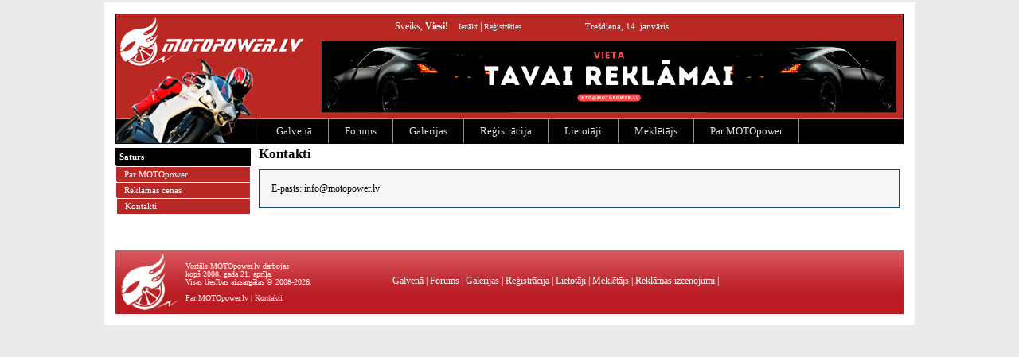

--- FILE ---
content_type: text/html; charset=UTF-8
request_url: https://www.motopower.lv/kontakti.php
body_size: 3811
content:
 
<!DOCTYPE HTML PUBLIC "-//W3C//DTD HTML 4.01 Transitional//EN"
"http://www.w3.org/TR/html4/loose.dtd">
<html>
<head>
<meta http-equiv="Content-Type" content="text/html; charset=utf-8">



<title>MOTOpower.lv</title>

<!-- (C)2000-2013 Gemius SA - gemiusAudience by Noisex -->
<script type="text/javascript">
<!--//--><![CDATA[//><!--
var pp_gemius_identifier = 'dv2Qcgbe2vsc4xlzgdIc1ZQbHQIG_iLC..lGsC43rdX.y7';
// lines below shouldn't be edited
function gemius_pending(i) { window[i] = window[i] || function() {var x = window[i+'_pdata'] = window[i+'_pdata'] || []; x[x.length]=arguments;};};
gemius_pending('gemius_hit'); gemius_pending('gemius_event'); gemius_pending('pp_gemius_hit'); gemius_pending('pp_gemius_event');
(function(d,t) {try {var gt=d.createElement(t),s=d.getElementsByTagName(t)[0],l='http'+((location.protocol=='https:')?'s':''); gt.setAttribute('async','async');
gt.setAttribute('defer','defer'); gt.src=l+'://galv.hit.gemius.pl/xgemius.js'; s.parentNode.insertBefore(gt,s);} catch (e) {}})(document,'script');
//--><!]]>
</script>
<!-- Adnet media head by Noisex -->
<script async src="https://keytarget.adnet.lt/stable/keytarget.min.js?id=motopower_lv"></script>
<script>
	window.adnet = window.adnet || [];
	window.adnet.push(['MOTO01_250x250', '16623.2.1.2']);
	window.adnet.push(['MOTO02_728x90', '16623.2.1.1']);
	window.adnet.push(['_initialize']);
</script>



<link rel="shortcut icon" href="favicon.ico">
<base href="https://www.motopower.lv">
<link rel=stylesheet type="text/css" href="themes/e60m5/style.css">


<script language="JavaScript" type="text/javascript" src="js/image_size.js"></script>


<script language="JavaScript" type="text/javascript">

function addSmile(name)
{
    var element = document.getElementById('comment_text');
    //var text = ' [' + name + '] ';
    var text = name;
    
    if (element && element.caretPos) 
      /*  element.caretPos.text=text; */
      {
      var caretPos = element.caretPos; 
      caretPos.text = caretPos.text.charAt(caretPos.text.length - 1) == ' ' ? caretPos.text + text + ' ' : caretPos.text + text; 
      }
    else if (element && element.selectionStart && element.selectionEnd) 
        element.value=element.value.substring(0,element.selectionStart)+text+element.value.substring(element.selectionEnd,element.value.length);
    else if (element)
        element.value+=text;
        
    element.focus();
}

</script>

<!-- epastiem -->
<script>
    function protect_liame(name, address, display){
        var link = name + "@" + address
        if(!display) { display = link; }
        document.write("<a href='mailto:" + link + "'>" + display + "</a>");
    }
</script>


<!--[if gte IE 5]>
<style>
	.picinforum {
	width: 630px; 
	overflow: auto; 
	overflow-y:hidden;
}
</style>

<!-- Google tag (gtag.js) -->
<script async src="https://www.googletagmanager.com/gtag/js?id=G-5CKBCXC0EY"></script>
<script>
  window.dataLayer = window.dataLayer || [];
  function gtag(){dataLayer.push(arguments);}
  gtag('js', new Date());

  gtag('config', 'G-5CKBCXC0EY');
</script>





<script async custom-element="amp-ad" src="https://cdn.ampproject.org/v0/amp-ad-0.1.js"></script>
</head>

<body >

<div id="wrapper">


<center>
<script type='text/javascript'><!--//<![CDATA[
   var m3_u = (location.protocol=='https:'?'https://revive.bmwpower.lv/www/delivery/ajs.php':'http://revive.bmwpower.lv/www/delivery/ajs.php');
   var m3_r = Math.floor(Math.random()*99999999999);
   if (!document.MAX_used) document.MAX_used = ',';
   document.write ("<scr"+"ipt type='text/javascript' src='"+m3_u);
   document.write ("?zoneid=3");
   document.write ('&amp;cb=' + m3_r);
   if (document.MAX_used != ',') document.write ("&amp;exclude=" + document.MAX_used);
   document.write (document.charset ? '&amp;charset='+document.charset : (document.characterSet ? '&amp;charset='+document.characterSet : ''));
   document.write ("&amp;loc=" + escape(window.location));
   if (document.referrer) document.write ("&amp;referer=" + escape(document.referrer));
   if (document.context) document.write ("&context=" + escape(document.context));
   if (document.mmm_fo) document.write ("&amp;mmm_fo=1");
   document.write ("'><\/scr"+"ipt>");
//]]>--></script><noscript><a href='http://revive.bmwpower.lv/www/delivery/ck.php?n=ab174636&amp;cb=INSERT_RANDOM_NUMBER_HERE' target='_blank'><img src='http://revive.bmwpower.lv/www/delivery/avw.php?zoneid=3&amp;cb=INSERT_RANDOM_NUMBER_HERE&amp;n=ab174636' border='0' alt='' /></a></noscript>
</center>


<div id="header">

<div id="clickable_logo" onclick="self.location.href='https://www.motopower.lv';"></div>
<div style="clear: both;"></div>

	   	<div id="top_userinfo">
	    	Sveiks, <b>Viesi!</b> <a style="margin-left: 10px;" id="logout" href="login.php">Ienākt</a> | <a id="logout" href="register.php">Reģistrēties</a><span id="date_today">Trešdiena, 14. janvāris </span>	    	</div>

<div id="www" onclick="self.location.href='https://www.motopower.lv/files/reklamascenas.pdf';">
</div>

<div id="solidblockmenu_div">
	    	
	    		<ul class="solidblockmenu">
	    		
	    		<li><a href="index.php" title="Galvenā lapa" >Galvenā</a></li>
	    		<li><a href="forum.php" title="Forums" >Forums</a></li>
	    		<li><a href="gallery.php" title="Modeļu, pasākumu un lietotāju galerijas" >Galerijas</a></li>    		
						<li><a href="register.php" title="Reģistrācija" >Reģistrācija</a></li>
						<li><a href="userlist.php" title="MOTOpower reģistrētie lietotāji" >Lietotāji</a></li>
			<li><a href="search.php" title="Meklētājs" >Meklētājs</a></li>
			<li><a href="par_motopower.php" title="Par MOTOpower" >Par MOTOpower</a></li>
			</ul>
	    	
</div>


</div>

	<div style="margin-top: 3px;">

		<div id="side-a">
<div id="ddblueblockmenu">
<div class="menutitle">Saturs</div>
<ul>

<li><a href="par_motopower.php">Par MOTOpower</a></li>
<li><a href="files/reklamascenas.pdf" target="_blank">Reklāmas cenas</a></li>
<li id="selected"><a href="kontakti.php">Kontakti</a></li>
</ul>
</div>
		</div>
		<div id="content_full">
<h1>Kontakti</h1>
<div id="middle1">
E-pasts: &#x69;&#110;&#x66;&#111;&#x40;&#109;&#x6f;&#116;&#x6f;&#112;&#x6f;&#119;&#x65;&#114;&#x2e;&#108;&#x76;<br>
</div>


		</div>

	</div>
	<div style="clear: both;"></div>
	
	<div style="width: 100%; margin: 0; padding: 20px 0 0 0;"><center>

	</center></div>
	
	<div id="footer">
		<div id="footerlogo" onclick="self.location.href='';"></div>
        <div id="footercopy">
        Vortāls MOTOpower.lv darbojas<br>kopš 2008. gada 21. aprīļa.<br> 
		Visas tiesības aizsargātas &copy; 2008-2026.<br><br>
		<a href="par_motopower.php">Par MOTOpower.lv</a> | <a href="kontakti.php">Kontakti</a>
        </div>
        <div id="footerlinks">
        <a href="index.php" title="Galvenā lapa">Galvenā</a> | <a href="forum.php" title="Diskusiju forums">Forums</a> | <a href="gallery.php" title="Galerijas">Galerijas</a> | <a href="register.php" title="Reģistrēties MOTOpower">Reģistrācija</a> | <a href="userlist.php" title="$website_name lietotāji">Lietotāji</a> | <a href="search.php" title="Meklētājs">Meklētājs</a> | <a href="files/reklamascenas.pdf" target="_blank" title="MOTOpower reklāmas izcenojumi">Reklāmas izcenojumi</a> | 
        

        
        </div>
	</div>
</td></tr></table>
</div>


<script type="text/javascript">
var gaJsHost = (("https:" == document.location.protocol) ? "https://ssl." : "http://www.");
document.write(unescape("%3Cscript src='" + gaJsHost + "google-analytics.com/ga.js' type='text/javascript'%3E%3C/script%3E"));
</script>
<script type="text/javascript">
try {
var pageTracker = _gat._getTracker("UA-349267-6");
pageTracker._trackPageview();
} catch(err) {}</script>

<!-- Knc code-->
<script type="text/javascript">
	var _kncq=[['_setPage','73'], ['_loadIntext'], ['_loadRaspberry'], ['_loadBacktraffic']];
	(function(d, t) {
		var k = d.createElement(t);
		k.async = true;
		k.src = 'http://knc.lv:81/scripts/knc_lib.js';
		var s = d.getElementsByTagName(t)[0]; s.parentNode.insertBefore(k, s);
	})(document, 'script');
</script>
<!-- End Knc Code -->



<!-- Adform Tracking Code BEGIN -->
<script type="text/javascript">
    window._adftrack = Array.isArray(window._adftrack) ? window._adftrack : (window._adftrack ? [window._adftrack] : []);
    window._adftrack.push({
        pm: 1172287,
        divider: encodeURIComponent('|'),
        pagename: encodeURIComponent('Motopower')
    });
    (function () { var s = document.createElement('script'); s.type = 'text/javascript'; s.async = true; s.src = 'https://track.adform.net/serving/scripts/trackpoint/async/'; var x = document.getElementsByTagName('script')[0]; x.parentNode.insertBefore(s, x); })();

</script>
<noscript>
    <p style="margin:0;padding:0;border:0;">
        <img src="https://track.adform.net/Serving/TrackPoint/?pm=1172287&ADFPageName=Motopower&ADFdivider=|" width="1" height="1" alt="" />
    </p>
</noscript>
<!-- Adform Tracking Code END -->

</body>
</html>


--- FILE ---
content_type: text/css
request_url: https://www.motopower.lv/themes/e60m5/style.css
body_size: 7697
content:
/*Layout*/
body, html {
font-family: verdana;
font-size: 12px;
line-height: 12pt;
background: #ebebeb;
margin:0;
}
/*
#ad1 {
background: url('../e60m5/ad1.png') no-repeat;
background-size: contain;
width:250px;
height:125px;
cursor: pointer;
}
*/
#ad2 {
background: url('../e60m5/akategorijalv.gif') no-repeat;
background-size: contain;
width:250px;
height:125px;
cursor: pointer;
margin-top: 5px;
margin-bottom: 5px;
}

#ad3 {
background: url('../e60m5/250250.svg') no-repeat;
background-size: contain;
width:250px;
height:250px;
cursor: pointer;
margin-top: 5px;
margin-bottom: 5px;
}

#www {
background: url('../e60m5/reklama.svg') no-repeat; 
background-size: contain;
width: 728px; 
height: 90px; 
cursor: pointer;
margin: 6px 0 0 255px;
}

#scroll_ad {
  top: 0;
  margin-top: 1px;
  padding-top: 1px;
  margin-left: 5px;
}


#scroll_ad.fixed {
  position: fixed;
  top: 0;
}

a, visited {
color: #a31e1e;
text-decoration: none;
}

a:hover, a:active {
color: #d85956;
text-decoration: none;
}

h1 {
font-size: 17px;
margin-top: 0;
}

.b10 {
font-size: 10px;
font-weight: bold;
}

.b11 {
font-size: 11px;
font-weight: bold;
}

.b12 {
font-size: 12px;
font-weight: bold;
}

.b13 {
font-size: 13px;
font-weight: bold;
}

.b15 {
font-size: 15px;
font-weight: bold;
}

#wrapper {
	text-align: left;
	margin: 0px auto;
	padding: 6px;
	width: 990px;
	border: 8px solid #ffffff;
	background: white; 
	margin-top: 3px;
}

#header {
border: 1px solid #000000; 
width: 988px; 
height: 162px; 
margin-bottom: 5px; 
background: url('../e60m5/header_bg.png') no-repeat;
}

#clickable_logo {
position: absolute; 
margin-left: 9px; 
margin-top: 5px; 
width: 220px; 
height: 65px; 
cursor: pointer;
}

#top_userinfo {
height: 21px;
margin: 0 0 0 350px;
padding-top: 7px;
color: white;
}

#top_userinfo #logout{ 
font-size: 10px;
color: #eeeeee;
}

#top_userinfo #priv_msg {
background-image: url('../e60m5/envelope_old.gif');
background-repeat: no-repeat;
padding: 0 0 0 18px;
margin: 0 0 0 40px;
cursor: pointer;
color: white;
font-weight: bold;
}

#top_userinfo #priv_msg_none {
color: white;
margin: 0 0 0 20px;
}

#top_userinfo #date_today {
margin-left: 80px; 
font-size: 11px;
}


#forum_search_header {
background: #e7f0f6;
border: 1px solid silver;
padding:8px;
font-size:9px;
}


#solidblockmenu_div {
margin: 8px 0 0 180px;
}

/*Credits: Dynamic Drive CSS Library */
/*URL: http://www.dynamicdrive.com/style/ */
.solidblockmenu{
margin: 0;
padding: 0;
font-size: 13px;
width: 100%;
height: 30px;
border-left: 1px solid #909090;
}

.solidblockmenu li{
display: inline;
}

.solidblockmenu li a{
float: left;
color: #dfdfdf;
padding: 7px 20px;
text-decoration: none;
border-right: 1px solid #909090;
}

.solidblockmenu li a:hover, .solidblockmenu li .current{
color: #ffffff;
background: #7c7c7c;
}


#side-a {
	float: left;
	width: 170px;
}

#side-a-full {
	float: left;
	width: 675px;
	padding: 0 10px 0 0;	
}

#side-b {
	float: right;
	width: 250px;
	background-color: #ffffff;
}

#side-b center div div, 
#side-b center div a img, 
#side-b center div img, 
#side-b center div embed, 
#side-b center div iframe {
	margin: 0px 0px 5px 0px;
	display:block !important;
}

#side-b center div div embed {
	margin-bottom:0px;
	border:0;
}

#side-b2 {
	float: right;
	width: 300px;
	background-color: #ffffff;
}

#content { 
	float: left;
	width: 540px;
	padding: 0 10px 0 10px;
}

#content_full { 
	float: left;
	width: 805px;
	padding-left: 10px;
}

#footer {
	clear: both;
	margin-top: 20px;
	height: 80px;
	width: 990px;
	margin-left: auto;
	margin-right: auto;
	background: url('../e60m5/footerbg.png') repeat-x;
	color:white;
}

#footerlogo {
background: url('../e60m5/footerpower.png') no-repeat;
width:80px;
height:80px;
float:left;
cursor: pointer;
}

#footercopy {
font-size:10px;
float: left;
width:260px;
line-height:10px;
margin:15px 0 0 8px;
}

#footerlinks {
float:left;
width:auto;
margin-top:30px;
}

#footer a:active, #footer a:link, #footer a:visited {
color:white;
}

/*Beidzas layout*/

/*Komentāri*/
a.coments, a:visited.coments {
color: #ab2020;
font-size: 11px;
}
/*Beidzas komentāri*/


/*Kreisā sāna menu*/
/*Credits: Dynamic Drive CSS Library */
/*URL: http://www.dynamicdrive.com/style/ */

#ddblueblockmenu{
border-bottom-width: 0;
width: 170px;
margin: 0 0 5px 0;
line-height: 10pt;
}

#ddblueblockmenu ul{
margin: 0;
padding: 0;
list-style-type: none;
}

#ddblueblockmenu li a{
display: block;
padding: 3px 3px 3px 10px;
width: 155px; /*185px minus all left/right paddings and margins*/
text-decoration: none;
color: white;
background: #b92a26 url(/themes/e60m5/white_dot.gif) no-repeat left bottom;
border-bottom: 1px solid #ffffff;
margin-left: 1px;
font-size: 11px;
font-weight: normal;
}

#ddblueblockmenu li a.folders{
display: block;
padding: 3px 3px 3px 25px;
width: 140px; /*185px minus all left/right paddings and margins*/
text-decoration: none;
color: white;
background: #b92a26 url(../../files/images/icon_folder_with_dot.gif) no-repeat left bottom;
border-bottom: 1px solid #ffffff;
margin-left: 1px;
font-size: 11px;
font-weight: normal;
}

* html #ddblueblockmenu li a{ /*IE only */
width: 170px; /*IE 5*/
width: 155px; /*185px minus all left/right paddings and margins*/
}

#ddblueblockmenu li a:hover {
background-color: #ca4643;
border-left-color: #ffffff;
}

#ddblueblockmenu #selected a{ /*currently selected tab*/
background: #b92a26;
border-left: 1px solid #ffffff;
width: 154px; /*185px minus all left/right paddings and margins*/
}

#ddblueblockmenu div.menutitle{
color: white;
font-weight: bold;
padding: 3px 0 3px 5px;
background: #000000 url(/themes/e60m5/white_dot.gif) no-repeat left bottom;
border-bottom: 1px solid white;
font-size: 11px;
line-height: 13pt;
}
/*Beidzas kreisā sāna menu*/

/*Bloki*/
.side_block_left{
width: 168px;
background: #f8f8f8;
border: 1px solid #d7d7d7;
margin-bottom: 5px;
}

.side_block_right{
width: 248px;
background: #f8f8f8;
border: 1px solid #d7d7d7;
margin-bottom: 5px;
}

.side_block_inner {
padding: 1px 4px 4px 4px;
}
.side_block_inner2 {
padding: 1px 4px 4px 4px;
background: #dddedf;
margin-left: 1px;
border: 1px solid #a7a7a7;
}

.side_block_left h2{
font-size: 13px;
color: #ffffff;
margin-top: 0;
margin-bottom: 1px;
background: #000000;
padding: 4px 4px 4px 10px;
border-bottom: 1px solid #d7d7d7;
}

.side_block_right h2{
font-size: 13px;
color: #ffffff;
margin-top: 0;
margin-bottom: 1px;
background: #000000;
padding: 4px 4px 4px 10px;
border-bottom: 1px solid #d7d7d7;
}

.admin_block{
background: #f8f8f8;
border: 1px solid #d7d7d7;
margin-top: 5px;
padding-bottom: 3px;
}

.admin_block h2{
font-size: 13px;
color: #ffffff;
margin-top: 0;
margin-bottom: 1px;
background: #ad423c;
padding: 4px 4px 4px 10px;
border-bottom: 1px solid #d7d7d7;
}


/*Jauno BMW selectora bloks*/
.jauni_bmw_selector form {
margin: 0;
padding: 0;
}

.jauni_bmw_selector select {
margin: 5px 0 0 0;
font-size: 14px;
width: 170px;
}

.jauni_bmw_selector input {
margin: 5px 0 5px 0; 
background: orange; 
width: 80px; 
height: 22px; 
color: white; 
font-weight: bold; 
border: 1px solid grey;
}
/**/

#icon_add{
background-image: url('../../files/images/icon_add.gif');
background-repeat: no-repeat;
padding: 0 0 0 12px;
margin: 0 3px 0 3px;
cursor: pointer;
font-size: 11px;
}

#icon_edit{
background-image: url('../../files/images/icon_edit.gif');
background-repeat: no-repeat;
padding: 0 0 0 12px;
margin: 0 3px 0 3px;
cursor: pointer;
font-size: 11px;
}

#icon_delete{
background-image: url('../../files/images/icon_delete.gif');
background-repeat: no-repeat;
padding: 0 0 0 12px;
margin: 0 3px 0 3px;
cursor: pointer;
font-size: 11px;
}

#icon_active{
background-image: url('../../files/images/icon_active.png');
background-repeat: no-repeat;
padding: 0 0 0 12px;
margin: 0 3px 0 3px;
cursor: pointer;
font-size: 11px;
}

#icon_inactive{
background-image: url('../../files/images/icon_inactive.png');
background-repeat: no-repeat;
padding: 0 0 0 12px;
margin: 0 3px 0 3px;
cursor: pointer;
font-size: 11px;
}
/*Beidzas bloki*/

/* Dalījums pa lapām */
.pagination{
padding: 2px;
margin: 12px 0 12px 0;
}

.pagination ul{
margin: 0;
padding: 0;
text-align: left; /*Set to "right" to right align pagination interface*/
font-size: 11px;
}

.pagination li{
list-style-type: none;
display: inline;
padding-bottom: 1px;
}

.pagination a, .pagination a:visited{
padding: 0 4px;
border: 1px solid #d96e6c;
text-decoration: none; 
color: #d96e6c;
}

.pagination a:hover, .pagination a:active{
border: 1px solid #b92723;
color: #000;
background-color: #ffffe0;
}

.pagination li.currentpage{
font-weight: bold;
padding: 0 4px;
border: 1px solid #000000;
background-color: #b92723;
color: #FFF;
}

.pagination li.disablepage{
padding: 0 4px;
border: 1px solid #929292;
color: #929292;
}

.pagination li.nextpage{
font-weight: normal;
}

.pagination li.txt{
color: #424242;
}

* html .pagination li.currentpage, * html .pagination li.disablepage{ /*IE 6 and below. Adjust non linked LIs slightly to account for bugs*/
margin-right: 5px;
padding-right: 0;
}

/* Beidzas dalījums pa lapam */


/*Ziņu formatējums*/
.categorie_list {
float: left;
width: 98%;
border-bottom: 1px silver solid;
margin-bottom: 5px;
padding: 0 4px 5px 4px;
background: #ffffff;
padding-top: 5px;
margin-top: 5px;
line-height: 12pt;
}

.categorie_list a.title, .categorie_list a:visited.title {
font-size: 15px;
font-weight: bold;
}

.categorie_list img.cat_list {
margin: 5px 8px 0 0;
float: left;
border: 1px solid #21578f;
margin-top: 0;
}

.categorie_list h2 {
margin-bottom: 0;
padding-bottom: 0;
margin-top: 0;
padding-top: 0;
}

.categorie_list p.intro {
margin-top: 6px;
}

a.coments, a:visited.coments {
color: #ab2020;
font-size: 11px;
}
/*Beidzas ziņu formatējums*/

/*Erori*/
.error1 {
border: 1px silver solid; 
line-height: 16pt; 
padding: 5px; 
color: red;
}

.error2 {
border: 1px silver solid; 
line-height: 16pt; 
padding: 5px; 
}
/*Beidzas erori*/

/*Placim bilžu pievienošana*/
.is_image {
border: 1px silver solid; 
background: #f8f8f8;
line-height: 16pt; 
padding: 4px;
margin: 7px;
}
.is_image2 {
border: 1px silver solid; 
background: #f4f2c3;
line-height: 16pt; 
padding: 4px;
margin: 7px;
}
/*Placim bilžu pievienošana*/

/*Pogas*/
a.button_delete2, a:visited.button_delete2 {
background: #c81212;
font-size: 9px;
color: white;
padding: 0 3px 0 3px;
text-decoration: none;
border: 1px solid #9c9c9c;
margin: 1px;
}

a.button_edit, a:visited.button_edit {
background: #68a51a;
font-size: 9px;
color: white;
padding: 0 3px 0 3px;
text-decoration: none;
border: 1px solid #9c9c9c;
margin: 1px;
}

a.button_ban, a:visited.button_ban {
background: #000000;
font-size: 9px;
color: white;
padding: 0 3px 0 3px;
text-decoration: none;
border: 1px solid #9c9c9c;
margin: 1px;
}

.button_read_more {
background-image: url(../../files/images/read_more.gif);
background-repeat: no-repeat;
background-position: 0 50%;
padding-left: 20px;
margin-left: 1px;
font-size: 10px;
}

/*Onmousover poga*/
.button2{
padding: 0;
margin: 12px 0 12px 0;
}

.button2 a, .button2 a:visited{
padding: 4px 10px;
border: 1px solid #999999;
text-decoration: none; 
color: #686868;
background-image: url('../e60m5/button2_bg.gif');
background-repeat: repeat-x;
font-weight: bold;
}

.button2 a:hover, .button2 a:active{
border: 1px solid #000000;
color: #000000;
}

.button2f a, .button2f a:visited{
border: 1px solid #999999;
}

.button2f a:hover, .button2f a:active{
border: 1px solid #000000;
}

.button3{
padding: 0;
margin: 12px 0 12px 0;
}

.button3 a, .button3 a:visited{
padding: 4px 5px 4px 24px;
border: 1px solid #999999;
text-decoration: none; 
color: #000000;
background: #f5f7f6;
background-image: url('../../files/images/icon_locked.gif');
background-repeat: no-repeat;
background-position: 2% 50%;
font-weight: bold;
}

.button4{
padding: 0;
margin: 0;
font-size: 11px;
}

.button4 a, .button4 a:visited{
padding: 1px 5px 1px 14px;
border: 1px solid #183a76;
text-decoration: none; 
color: #183a76;
background: #cfddf0;
background-image: url('../../files/images/icon_quote2.gif');
background-repeat: no-repeat;
background-position: 3px 50%;
}

.button4 a:hover, .button4 a:active{
border: 1px solid #000000;
color: #000000;
background: #b1c8e5;
background-image: url('../../files/images/icon_quote2.gif');
background-repeat: no-repeat;
background-position: 3px 50%;
}

.button4 a.clear, .button4 a:visited.clear{
padding: 1px 5px 1px 5px;
border: 1px solid #183a76;
text-decoration: none; 
color: #183a76;
background: #cfddf0;
background-repeat: no-repeat;
background-position: 3px 50%;
}

.button4 a:hover.clear, .button4 a:active.clear{
border: 1px solid #000000;
color: #000000;
background: #b1c8e5;
background-repeat: no-repeat;
background-position: 3px 50%;
}

/*Onmousover poga*/

/*Pogas*/

/*Raksti*/
.main_article {
width: 100%;
margin: 0;
padding: 0 0 8px 0;
background: #ffffff;
}

.main_article a.title, .main_article a:visited.title {
font-size: 16px;
font-weight: bold;
padding-top: 0;
margin-top: 0;
line-height: 16pt;
}

.main_article img.cat_list {
float: left;
margin: 0 8px 0 0;
padding: 0;
border: 1px solid black;
}

.main_article p.intro {
margin: 5px 0 0 0;
padding: 0;
}

table.main_article2 {
margin: 0; 
padding: 0; 
border-top: 1px solid #aaaaaa; 
border-bottom: 1px solid #aaaaaa; 
background: #f0f5f8; 
font-size: 11px;
}

table.main_article2 img {
float: left;
padding: 0;
margin: 0 5px 0 0;
border: 1px solid #000000;
}

a.coments, a:visited.coments {
color: #ab2020;
font-size: 11px;
}

.article_top {
float: left;
width: 98%;
border-bottom: 2px silver solid;
background: #f9f9f9;
margin-bottom: 10px;
padding: 5px 3px 5px 3px;
}

.article_top li{
list-style-type: none;
padding-bottom: 5px;
padding-left: 8px;
font-size: 11px;
}

.article_top li.options{
list-style-type: none;
padding-bottom: 4px;
padding-left: 5px;
font-size: 11px;
font-weight: bold;
}

.article_top p.author{
font-size: 11px;
margin-bottom: 0;
}

.article_body {
line-height: 13pt;
}
/*Raksti*/

/*Svaigākās diskusijas*/

.title_block{ 
background-color: #5684b2;
background-image: url('../e60m5/backgrsection2.gif');
background-repeat: repeat-y;
border: 1px #000000 solid;
font-weight: bold;
font-size: 11px;
color: #ffffff; 
padding: 2px 0 2px 5px;
margin-bottom: 4px;
margin-top: 1em;
}

table.forum_last_posts { 
background-color: #fafafa;
border-collapse: collapse;
border-spacing: 0px; 
}

.forum_last_posts td { 
border-bottom: 1px #cfcfcf solid;
text-align: left;
color: #404040;
background-color: #fafafa;
padding: 1px 0 1px 3px;
font-size: 11px;
}

.forum_last_posts td.date {
font-size: 10px;
color: #7f7f7f;
}

.forum_last_posts a.title {
font-weight: bold;
}
/*Svaigākās diskusijas*/

/*Memberu galerija*/
table.last_member_gal { 
border-collapse: collapse;
border-spacing: 0px; 
}

.last_member_gal td { 
border-bottom: 1px #cfcfcf solid;
text-align: left;
color: #404040;
background-color: #fafafa;
padding: 1px 0 1px 3px;
font-size: 11px;
}

.last_member_gal td.date {
font-size: 10px;
color: #7f7f7f;
}

.last_member_gal a.title {
color: #242424;
text-decoration: none;
font-weight: bold;
}

.last_member_gal a:hover, a:active{
color: #c13744;
text-decoration: none;
}
/*Memberu galerija*/

/*Video galerija*/
table.last_video { 
border-collapse: collapse;
border-spacing: 0px; 
}

.last_video td { 
border-bottom: 1px #f1d6b4 solid;
text-align: left;
color: #404040;
background-color: #f9f6eb;
padding: 1px 0 1px 3px;
font-size: 11px;
}

.last_video td.date {
font-size: 10px;
color: #7f7f7f;
}

.last_video a.title {
font-weight: bold;
}
/*Video galerija*/

/*Izceltie sludinājumi*/
.first_page_cars {
float: left; 
cursor: pointer; 
border: 1px solid #bec4c9; 
background: #f4e6c0; 
margin-right: 6px; 
margin-bottom: 5px; 
padding: 3px; 
height: 115px; 
font-size: 11px;
}
/*Izceltie sludinājumi*/

/*Izceltie sludinājumi info*/
.first_page_cars2 {
float: left; 
cursor: pointer; 
border: 1px solid #bec4c9; 
background: #ededed;
margin-right: 6px; 
margin-bottom: 5px; 
padding: 3px; 
height: 115px;
width: 120px;
font-size: 11px;
color: #df2626;
font-size: 16px;
font-weight: bold;
}
/*Izceltie sludinājumi info*/

/*Lapas vidus*/
#middle1 {
background: #f6f6f6;
padding: 15px;
border: 1px solid #014e82;
}

#middle2 {
background: #f5eed4;
padding: 8px;
margin-bottom: 5px;
border: 1px solid #da973f;
}

#middle3 {
background: #f6f6f6;
padding: 15px;
border: 1px solid #b6c9d6;
width: 426px;
margin-right:auto;
margin-left:auto;
}
/*Lapas vidus*/

/*Privātās ziņas*/
table.priv_msgs { 
width: 100%;
border-collapse: collapse;
border: 2px solid #aec7e0;
}

.priv_msgs td { 
background-color: #fafafa;
padding: 1px 0 1px 3px;
font-size: 11px;
border-bottom: 1px solid #aec7e0;
height: 38px;
}

.priv_msgs tr.unread { 
font-weight: bold;
}

.priv_msgs td.titles { 
background-color: #aec7e0;
font-weight: bold;
height: 25px;
}

.priv_msgs a.title {
font-weight: bold;
}
/*Privātās ziņas*/

/*tabulas*/
.table1 {
border-collapse: collapse;
border-spacing: 0px; 
}

.table1 td {
padding: 4px;
border: 1px solid #b4cce4;
}

#table2 {
border: 1px solid white;
border-collapse: collapse;
border-spacing: 0; 
}
#table2 #td1 td {
border: 1px solid white;
background-color: #e2ebf8;
padding: 5px;
}
#table2 #td2 td {
border: 1px solid white;
background-color: #f3f6fb;
padding: 5px;
}
#table2 th {
background-image: url('../e60m5/cellpic3.gif');
height: 30px;
color: white;
padding: 0 5px 0 5px;
}

#table3 {
border: 1px solid #e1e1e1;
border-collapse: collapse;
border-spacing: 0; 
}
#table3 #td1 td {
border: 1px solid #e1e1e1;
background-color: #e2ebf8;
padding: 5px;
}
#table3 #td2 td {
border: 1px solid #e1e1e1;
background-color: #f3f6fb;
padding: 7px;
}
#table3 th {
background-image: url('../e60m5/cellpic3.gif');
border: 1px solid #e1e1e1;
height: 30px;
color: white;
padding: 0 5px 0 5px;
}

#table3 #subfolder {
background-image: url('../e60m5/subfolder.gif');
background-repeat: no-repeat;
padding: 0 0 0 13px;
margin: 0 0 0 4px;
cursor: pointer;
}

#table3 #subfolder2 {
background-image: url('../e60m5/subfolder2.gif');
background-repeat: no-repeat;
padding: 0 0 0 22px;
margin: 0 0 0 4px;
cursor: pointer;
}

#table4 {
border: 1px solid #cfcfcf;
border-collapse: collapse;
border-spacing: 0; 
}
#table4 #td1 td {
border: 1px solid #cfcfcf;
background-color: #cfcfcf;
padding: 5px;
}
#table4 #td2 td {
border: 1px solid #cfcfcf;
background-color: #f4f4f4;
padding: 5px;
}
#table4 th {
background-image: url('../e60m5/cellpic3.gif');
border: 1px solid #e1e1e1;
height: 30px;
color: white;
padding: 0 5px 0 5px;
}

#table4 p {
font-size: 10px;
margin: 0;
line-height: 9pt;
}

#table5 {
border-spacing: 1px; 
}
#table5 #td1 td {
background-color: #d0e1f1;
padding: 3px;
}
#table5 #td1b td {
background-color: #d0e1f1;
padding: 5px;
}
#table5 #td2 td {
background-color: #ecf2f7;
padding: 5px;
}
#table5 #td3 td {
background-color: #adc6dd;
height: 5px;
}
#table5 #td4 td {
background-color: #ecf2f7;
height: 24px;
padding: 1px;
}
#table5 th {
background-color: #42729d;
height: 26px;
color: white;
padding: 0 5px 0 5px;
}

#table5 #post_time{
background-image: url('../../files/images/posticon.gif');
background-repeat: no-repeat;
padding: 0 0 0 14px;
margin: 0 0 0 4px;
font-size: 9px;
}

#table6 {
width: 100%;
border-collapse: collapse;
border: 2px solid #aec7e0;
}

#table6 td {
background-color: #fafafa;
padding: 5px;
font-size: 11px;
border-bottom: 1px solid #aec7e0;
height: 38px;
}

#table7 {
border-collapse: collapse;
border-spacing: 0; 
}
#table7 td {
background-color: #eaf0f5;
padding: 5px;
text-align: center;
border: 1px solid #ffffff;
}
#table7 th {
background-color: #42729d;
height: 26px;
color: white;
padding: 0 5px 0 5px;
text-align: center;
border: 1px solid #ffffff;
}
/*Tabulas*/

/*Galerija*/
.gallery{
margin-left: 0;
background: #f7f7f7;
margin-top: 5px;
border: 1px solid #e1e1e1;
}

.borderit img{
border: 3px solid #bbbbbb;
margin-top: 10px;
}

.borderit:hover img{
border: 3px solid #f7c53f;
}

.borderit:hover{
color: #f7c53f; /* irrelevant definition to overcome IE bug */
}

.borderit2 img{
border: 3px solid #bbbbbb;
margin-top: 2px;
}

.borderit2:hover img{
border: 3px solid #f7c53f;
}

.borderit2:hover{
color: #f7c53f; /* irrelevant definition to overcome IE bug */
}

.borderit3 img{
border: 1px solid #999999;
}

.borderit3:hover img{
border: 1px solid #000000;
}

.borderit3:hover{
color: #000000; /* irrelevant definition to overcome IE bug */
}
/* Beidzas Galerija */

/*Blockquotes*/
.quoting {
border: 1px solid #9d9d9d; 
background: #ffffff;
padding: 0 8px 8px 8px; 
margin: 8px; 
}
/*
.quoting:first-line {
font-style: italic;
}
*/
/*Blockquotes*/

/*Placis*/
#placis_search_form {
background: #f6f6f6;
padding: 2px;
border: 1px solid #014e82;
font-size: 11px;
}

#placis_search_form select {
font-size: 11px;
border: 1px solid #014e82; 
margin: 0;
padding: 0;
}

#placis_search_form input {
font-size: 11px;
border: 1px solid #014e82; 
margin: 0;
padding: 0;
}

#placis_advert_list {
float: left;
width: 100%;
border: 1px solid #808080;
background: #f9fbfc;
margin-bottom: 5px;
padding: 0;
}

#placis_advert_list h2 {
font-size: 11px;
background: red;
margin: 0;
}

#placis_advert_list img.thumbnail {
float: right;
margin: 2px;
border: 1px solid black;
}
/*Placis*/

.back_menu {
font-size: 15px;
font-weight: bold;
margin-top: 10px;
}

/*Foruma palagu samazinatjs*/
.postbody {
	padding: 0;
	line-height: 1.48em;
	color: #333333;
	width: 620px;
}


.attach-image {
	margin: 3px 0;
	width: 620px;
	max-height: 100%;
	overflow: auto;
}

.attach-image img {
/*	cursor: move; */
	cursor: default;
}

.picinforum {
	max-width: 630px; 
	overflow: auto; 
	overflow-y:hidden;
}

/*Jaunu BMW katalogs*/

#catalogue_main {
	width: 100%;
}
	#catalogue_main h1 {
		margin-bottom: 5px;
	}
	#catalogue_main h1 a {
		color: black;
		text-decoration: none;
	}
	#catalogue_main p.description {
		font-size: 13px;
		display: inline;
		margin-bottom: 3px;
	}
	#catalogue_main table {
		width: 100%;
		border-collapse: collapse;
	}
	#catalogue_main td {
		border-bottom: 1px solid #e1e1e1;
		text-align: center;
	}
	#catalogue_main .producers_main a {
		font-size: 13px;
	}

	#catalogue_main td.helper {
		background-color: #1570a1;
		color: white;
		width: 20px;
		border-bottom: none;
	}
	#catalogue_main td.top, #catalogue_main td.bottom {
		background-color: #1570a1;
		color: white;
		width: 20px;
		text-align: right;
		padding: 20px 4px 0 0;
		border-bottom: none;
	}
	#catalogue_main tr.shadowed {
		background-color: #f3f6f9;
	}
	#catalogue_main td.bottom {
		padding: 0 4px 20px 0;
		border-bottom: none;
		background-image: url('../../files/images/white_corner2.gif');
		background-position: left bottom;
		background-repeat: no-repeat;
	}
	#catalogue_main td.top {
		background-image: url('../../files/images/white_corner.gif');
		background-position: left top;
		background-repeat: no-repeat;
	}
	#catalogue_main td.title {
		background-color: #1570a1;
		color: white;
		text-align: left;
		border-bottom: none;
	}
	#catalogue_main th.title {
		background-color: #65a5c8;
		color: white;
		font-weight: normal;
		padding: 2px;
		border-top: 1px #E1E1E1 solid;
		text-align: center;
	}
	
	
	#catalogue_main div.list ul, #catalogue_main div.list li {
		padding: 0;
		margin: 0;
		list-style-type: none;
	}
	#catalogue_main div.list ul li {
		float: left;
		width: 120px;
		padding: 5px 0; /*pagaidu, paarvietot uz a!*/
	}
	#catalogue_main div.list ul li a {
		display: block;
		text-decoration: none;
	}
	#catalogue_main table td.model {
		text-align: left;
	}
	#catalogue_main table td.specs {
		font-size: 11px;
	}
	
#imgplayer {
	border: 1px solid #2466a3;
	/*border-bottom: none;*/
	width: 330px;
	float: left;
	display: inline;
	margin: 0 10px 10px 0;
	background-image: url('../../files/images/imgplayer/background.gif');
	background-position: bottom left;
	background-repeat: repeat-x;
}
	#imgplayer .menu {
		height: 26px;
	}
		#imgplayer .menu p {
			width: 160px;
			padding: 4px 4px 0 4px;
			margin: 0;
			font-size: 13px;
			text-align: center;
		}
		#imgplayer .menu ul, #imgplayer .menu li {
			margin: 0;
			padding: 0;
			list-style-type: none;
		}
		#imgplayer .menu li, #imgplayer .menu p {
			float: left;
		}
	#imgplayer_link {
		float: left;
		width: 250px; 
		text-align: center;
		padding: 0;
		margin: 0 6px;
	}

#calc { /*liizinga kalkulators modelju galerijaam*/
	border: 2px solid #a0a0a0;
	text-align: left;
	background-color: #f5f5f5;
}
#calc table {
	width: 100%;
}
#calc .description {
	border-bottom: 2px solid #e1e1e1;
	background-color: #f8f9cA;
	margin: 0;
	padding: 4px 6px;
}
#calc h2 {
	font-size: 18px;
	font-weight: bold;
	border-bottom: 2px solid #0f355a;
	padding: 5px 16px;
	margin: 0;
}
#calc h2.lease {
	background-image: url('../img/layout/db_lease.jpg');
	background-position: center right;
	background-repeat: no-repeat;
}
#calc h3 {
	font-size: 14px;
	text-align: left;
	padding: 0 8px;
}
#calc th {
	text-align: left;
	padding: 2px 4px 2px 10px;
	color: black;
}

#calc th.main {
	text-align: left;
	padding: 2px 4px 2px 10px;
	color: #000000;
	font-size: 11px;
	font-weight: normal;	
}

#calc th.total {
	text-align: left;
	padding: 2px 4px 2px 10px;
	color: #af0e0e;
	font-size: 18px;
	font-weight: bold;
}

#calc td.total {
	color: #af0e0e;
	font-size: 18px;
	font-weight: bold;
}

#calc label {
	padding: 2px 4px 2px 1px;
	text-align: left;
	display: block;
	float: left;
	margin-bottom: 2px;
}
#calc br {
	clear: left;
}
#calc input, #calc select {
	width: 70px;
	background-color: #EDEDED;
	border: 1px solid black;
	font-size: 11px;
}
#calc input.km {
	width: 40px;
	background-color: #EDEDED;
	border: 1px solid #af0e0e;
	font-size: 11px;
	text-align: center;
}
#calc .box {
	width: 1.2em;
	background-color: #f5f5f5;
	border: none;
}
#calc label.selector {
}
.calc_push {
cursor: pointer;
}

.side_block_right4{
width: 300px;
background: #f8f8f8;
margin-top: 10px;
padding-bottom: 5px;
}

.side_block_right4 h2.ha2{
font-size: 13px;
color: #ffffff;
margin-top: 0;
margin-bottom: 5px;
background: #517fae;
padding: 4px 4px 4px 10px;
border: 1px solid #d7d7d7;
}

#catalogue_main .submodel th {
	font-weight: normal;
	padding: 0;
	margin: 0;
	border-bottom: 1px solid #e1e1e1;
}
#catalogue_main .submodel h2 {
	font-size: 13px;
	margin: 0;
	padding: 2px;
	text-align: left;
}
#catalogue_main .submodel tr {
	border: 1px #bcbcbc solid;
}
#catalogue_main .submodel td, #catalogue_main .submodel th {
	text-align: left;	
	padding: 4px 4px 4px 10px;
}
#catalogue_main .submodel td {
	text-align: left;
}

/*user llokup*/
p.normal, p.over {
	margin: 0;
	padding: 2px;
	cursor: pointer;
	font: 12px Verdana;
}
p.normal {
	color: #000;
	background: #fafafa;
}
p.over {
	color: #fff;
	background: #517fae;
}
#divLookup {
	border: 1px solid #cfcfcf;
	width: 140px;
	position: relative;
	background: #fafafa;
	
}
/*lookup end*/

/* ######### CSS for Shade Tabs. Remove if not using ######### */

.shadetabs{
padding: 3px 0;
margin-left: 0;
margin: 0;
list-style-type: none;
text-align: left; /*set to left, center, or right to align the menu as desired*/
}

.shadetabs li{
display: inline;
margin: 0;
}

.shadetabs li a{
text-decoration: none;
position: relative;
z-index: 1;
padding: 3px 7px;
margin-right: 3px;
border-top: 1px solid #aeaeae;
border-right: 1px solid #aeaeae;
border-left: 1px solid #aeaeae;
background-color: #b2b2b2;
color: black;
}

.shadetabs li a:hover{
color: black;
}

.shadetabs li a.selected{ /*selected main tab style */
position: relative;
background-color: #6a6a6a;
color: white;
}

.shadetabs li a.selected:hover{ /*selected main tab style */
text-decoration: none;
color: white;
}

.countrytabs_content {
border-top: 3px solid #6a6a6a;
padding-top: 2px;  
margin-top: -1px;
}

.tabcontent{
display:none;
}

@media print {
.tabcontent {
display:block !important;
}
}

/*Serčerim*/
.shadetabs2{
padding: 3px 0;
margin-left: 0;
margin: 0;
list-style-type: none;
text-align: left; /*set to left, center, or right to align the menu as desired*/
}

.shadetabs2 li{
display: inline;
margin: 0;
}

.shadetabs2 li a{
text-decoration: none;
position: relative;
z-index: 1;
padding: 5px 16px;
margin-right: 1px;
background-color: #dddddd;
color: black;
}

.shadetabs2 li a:hover{
color: black;
}

.shadetabs2 li a.selected{ /*selected main tab style */
position: relative;
background-color: #8db8d5;
}

.shadetabs2 li a.selected:hover{ /*selected main tab style */
text-decoration: none;
}

.countrytabs_content2 { 
margin-bottom: 1em; 
margin-top: 1px;
background: #8db8d5;
padding: 10px;
}

.tabcontent2{
display:none;
}

@media print {
.tabcontent2 {
display:block !important;
}
}
/*Beidzas serčeris*/

/*indexSearch formām*/
.index_search_form {
margin: 0;
}

.index_search_form_input{
margin: 0; 
width: 150px; 
font-size: 11px; 
background: url('../../files/images/icon-lupe.gif') no-repeat #ffffff; 
background-position: 1% 50%; 
padding-left: 18px; 
border: 1px solid black;
}

.index_search_form_submit{
margin: 0 3px 0 0; 
background: #ba2824; 
width: 65px; 
color: white; 
font-size: 11px; 
border: 1px solid #f1f1f1;
}
/*indexSearch formām*/

/*Foruma linki*/
.postlink {
	text-decoration: none;
	border-bottom: 1px solid #3b86b9;
}

/*Meklētais vārds*/
span.searchword{
background-color: yellow;
}

--- FILE ---
content_type: image/svg+xml
request_url: https://www.motopower.lv/themes/e60m5/reklama.svg
body_size: 761700
content:
<svg xmlns="http://www.w3.org/2000/svg" xmlns:xlink="http://www.w3.org/1999/xlink" width="728" zoomAndPan="magnify" viewBox="0 0 546 67.499998" height="90" preserveAspectRatio="xMidYMid meet" version="1.0"><defs><g/><clipPath id="bf9e4ab4c3"><path d="M 2.007812 0 L 543.992188 0 L 543.992188 67.003906 L 2.007812 67.003906 Z M 2.007812 0 " clip-rule="nonzero"/></clipPath><clipPath id="1888e85b6f"><path d="M 2.007812 0 L 183 0 L 183 67.003906 L 2.007812 67.003906 Z M 2.007812 0 " clip-rule="nonzero"/></clipPath><image x="0" y="0" width="1642" xlink:href="[data-uri]" id="9442ac3174" height="1095" preserveAspectRatio="xMidYMid meet"/><clipPath id="ca028b6b64"><path d="M 363.238281 0 L 543.992188 0 L 543.992188 67.003906 L 363.238281 67.003906 Z M 363.238281 0 " clip-rule="nonzero"/></clipPath></defs><g clip-path="url(#bf9e4ab4c3)"><path fill="#ffffff" d="M 2.007812 0 L 543.992188 0 L 543.992188 67.003906 L 2.007812 67.003906 Z M 2.007812 0 " fill-opacity="1" fill-rule="nonzero"/><path fill="#010101" d="M 2.007812 0 L 543.992188 0 L 543.992188 67.003906 L 2.007812 67.003906 Z M 2.007812 0 " fill-opacity="1" fill-rule="nonzero"/></g><g clip-path="url(#1888e85b6f)"><g transform="matrix(0.118338, 0, 0, 0.118302, -11.062675, -25.842755)"><image x="0" y="0" width="1642" xlink:href="[data-uri]" height="1095" preserveAspectRatio="xMidYMid meet"/></g></g><g clip-path="url(#ca028b6b64)"><g transform="matrix(-0.118338, 0, 0, 0.118302, 557.327288, -25.842755)"><image x="0" y="0" width="1642" xlink:href="[data-uri]" height="1095" preserveAspectRatio="xMidYMid meet"/></g></g><g fill="#ffffff" fill-opacity="1"><g transform="translate(155.336181, 41.273255)"><g><path d="M 6.609375 0.046875 L 5.828125 0.03125 L 5.09375 -0.234375 L 4.765625 -0.78125 L 4.8125 -1.265625 L 4.84375 -2.734375 L 4.796875 -3.265625 L 4.8125 -5.328125 L 4.859375 -5.828125 L 4.796875 -9.609375 L 4.84375 -10.3125 L 4.8125 -10.828125 L 4.84375 -11.375 L 4.796875 -12.09375 L 4.84375 -12.90625 L 4.5625 -13.40625 L 4.078125 -13.65625 L 1.671875 -13.703125 L 1.171875 -13.65625 L 0.703125 -13.90625 L 0.484375 -14.375 L 0.4375 -15.15625 L 0.484375 -16.421875 L 0.453125 -16.921875 L 0.765625 -17.515625 L 1.234375 -17.765625 L 3.015625 -17.671875 L 3.796875 -17.734375 L 5.296875 -17.671875 L 5.75 -17.765625 L 6.3125 -17.71875 L 6.84375 -17.796875 L 7.328125 -17.765625 L 7.828125 -17.671875 L 9.890625 -17.765625 L 10.359375 -17.71875 L 10.890625 -17.796875 L 11.375 -17.734375 L 12.953125 -17.734375 L 13.4375 -17.40625 L 13.703125 -16.90625 L 13.6875 -14.5 L 13.375 -13.9375 L 12.953125 -13.65625 L 12.5 -13.6875 L 11.96875 -13.609375 L 11.03125 -13.734375 L 10.03125 -13.6875 L 9.546875 -13.375 L 9.359375 -12.625 L 9.28125 -10.421875 L 9.359375 -9.890625 L 9.296875 -5.796875 L 9.375 -5.25 L 9.328125 -4.796875 L 9.359375 -3.78125 L 9.296875 -3.25 L 9.375 -2.28125 L 9.296875 -0.96875 L 9.046875 -0.25 L 8.3125 0 Z M 6.609375 0.046875 "/></g></g></g><g fill="#ffffff" fill-opacity="1"><g transform="translate(170.762818, 41.273255)"><g><path d="M 14.953125 0.046875 L 14.421875 0 L 13.84375 -0.25 L 13.328125 -0.640625 L 13.171875 -1.09375 L 12.953125 -1.578125 L 12.46875 -1.984375 L 11.90625 -2.25 L 11.359375 -2.171875 L 10.890625 -2.234375 L 8.421875 -2.203125 L 7.953125 -2.28125 L 6.890625 -2.171875 L 6.40625 -2.25 L 5.875 -1.984375 L 5.390625 -1.5 L 4.9375 -0.65625 L 4.453125 -0.203125 L 3.875 -0.03125 L 2.453125 0.03125 L 1.953125 -0.03125 L 0.96875 0.03125 L 0.453125 -0.125 L 0.328125 -0.765625 L 0.484375 -1.265625 L 0.984375 -2.28125 L 1.109375 -2.734375 L 1.390625 -3.09375 L 1.78125 -4.109375 L 2.234375 -4.921875 L 2.40625 -5.421875 L 2.65625 -5.796875 L 2.8125 -6.359375 L 5.390625 -11.78125 L 5.546875 -12.234375 L 5.828125 -12.71875 L 5.953125 -13.234375 L 6.234375 -13.609375 L 7.25 -15.9375 L 7.46875 -16.296875 L 7.65625 -16.796875 L 7.875 -17.234375 L 8.34375 -17.671875 L 9.15625 -17.9375 L 9.984375 -17.6875 L 10.421875 -17.234375 L 10.890625 -16.34375 L 11.046875 -15.890625 L 11.328125 -15.4375 L 11.484375 -14.921875 L 13.15625 -11.40625 L 13.328125 -10.875 L 13.859375 -9.9375 L 14.015625 -9.53125 L 14.25 -9.15625 L 14.390625 -8.59375 L 14.65625 -8.109375 L 14.90625 -7.734375 L 15.859375 -5.421875 L 16.375 -4.515625 L 16.734375 -3.578125 L 17.40625 -2.25 L 17.796875 -1.3125 L 17.96875 -0.734375 L 17.890625 -0.125 L 17.1875 0 L 16.390625 0.03125 L 15.921875 -0.03125 Z M 9.203125 -6.265625 L 10.21875 -6.28125 L 10.59375 -6.484375 L 10.6875 -6.9375 L 9.5 -9.734375 L 9.15625 -9.9375 L 8.875 -9.703125 L 7.671875 -6.96875 L 7.703125 -6.484375 L 8.109375 -6.3125 L 8.6875 -6.359375 Z M 9.203125 -6.265625 "/></g></g></g><g fill="#ffffff" fill-opacity="1"><g transform="translate(190.419642, 41.273255)"><g><path d="M 8.71875 0.234375 L 8.234375 0.15625 L 7.671875 -0.046875 L 7.171875 -0.484375 L 6.9375 -0.859375 L 5.9375 -3.265625 L 5.796875 -3.78125 L 5.53125 -4.234375 L 5.09375 -5.09375 L 4.921875 -5.625 L 4.28125 -6.9375 L 4.125 -7.453125 L 1.84375 -12.578125 L 1.671875 -13.109375 L 1.390625 -13.484375 L 1.1875 -13.984375 L 1.0625 -14.46875 L 0.8125 -14.84375 L 0 -17 L 0.203125 -17.515625 L 0.609375 -17.6875 L 1.578125 -17.6875 L 2.078125 -17.765625 L 3.515625 -17.71875 L 4.109375 -17.46875 L 4.53125 -17.03125 L 5.25 -15.109375 L 5.90625 -13.765625 L 7.171875 -10.46875 L 7.609375 -9.609375 L 7.703125 -9.125 L 8.34375 -7.75 L 8.609375 -7.703125 L 8.875 -8.15625 L 9.375 -9.578125 L 9.625 -10.03125 L 9.734375 -10.5 L 9.953125 -10.921875 L 10.109375 -11.453125 L 12.46875 -17.03125 L 12.90625 -17.46875 L 13.453125 -17.796875 L 14.421875 -17.6875 L 14.921875 -17.71875 L 15.40625 -17.765625 L 15.859375 -17.6875 L 16.390625 -17.640625 L 16.859375 -17.53125 L 16.984375 -17 L 16.796875 -16.328125 L 16.328125 -15.4375 L 16.1875 -14.953125 L 15.765625 -14.046875 L 15.515625 -13.578125 L 13.3125 -8.359375 L 12.84375 -7.546875 L 12.671875 -7 L 11.6875 -4.6875 L 11.40625 -4.234375 L 11.25 -3.796875 L 11 -3.265625 L 10.84375 -2.765625 L 10.359375 -1.953125 L 10.21875 -1.421875 L 9.890625 -0.703125 L 9.328125 0.03125 Z M 8.71875 0.234375 "/></g></g></g><g fill="#ffffff" fill-opacity="1"><g transform="translate(208.759277, 41.273255)"><g><path d="M 14.953125 0.046875 L 14.421875 0 L 13.84375 -0.25 L 13.328125 -0.640625 L 13.171875 -1.09375 L 12.953125 -1.578125 L 12.46875 -1.984375 L 11.90625 -2.25 L 11.359375 -2.171875 L 10.890625 -2.234375 L 8.421875 -2.203125 L 7.953125 -2.28125 L 6.890625 -2.171875 L 6.40625 -2.25 L 5.875 -1.984375 L 5.390625 -1.5 L 4.9375 -0.65625 L 4.453125 -0.203125 L 3.875 -0.03125 L 2.453125 0.03125 L 1.953125 -0.03125 L 0.96875 0.03125 L 0.453125 -0.125 L 0.328125 -0.765625 L 0.484375 -1.265625 L 0.984375 -2.28125 L 1.109375 -2.734375 L 1.390625 -3.09375 L 1.78125 -4.109375 L 2.234375 -4.921875 L 2.40625 -5.421875 L 2.65625 -5.796875 L 2.8125 -6.359375 L 5.390625 -11.78125 L 5.546875 -12.234375 L 5.828125 -12.71875 L 5.953125 -13.234375 L 6.234375 -13.609375 L 7.25 -15.9375 L 7.46875 -16.296875 L 7.65625 -16.796875 L 7.875 -17.234375 L 8.34375 -17.671875 L 9.15625 -17.9375 L 9.984375 -17.6875 L 10.421875 -17.234375 L 10.890625 -16.34375 L 11.046875 -15.890625 L 11.328125 -15.4375 L 11.484375 -14.921875 L 13.15625 -11.40625 L 13.328125 -10.875 L 13.859375 -9.9375 L 14.015625 -9.53125 L 14.25 -9.15625 L 14.390625 -8.59375 L 14.65625 -8.109375 L 14.90625 -7.734375 L 15.859375 -5.421875 L 16.375 -4.515625 L 16.734375 -3.578125 L 17.40625 -2.25 L 17.796875 -1.3125 L 17.96875 -0.734375 L 17.890625 -0.125 L 17.1875 0 L 16.390625 0.03125 L 15.921875 -0.03125 Z M 9.203125 -6.265625 L 10.21875 -6.28125 L 10.59375 -6.484375 L 10.6875 -6.9375 L 9.5 -9.734375 L 9.15625 -9.9375 L 8.875 -9.703125 L 7.671875 -6.96875 L 7.703125 -6.484375 L 8.109375 -6.3125 L 8.6875 -6.359375 Z M 9.203125 -6.265625 "/></g></g></g><g fill="#ffffff" fill-opacity="1"><g transform="translate(228.4161, 41.273255)"><g><path d="M 8.484375 0.09375 L 7.984375 -0.03125 L 6.734375 -0.03125 L 5.984375 0.078125 L 4.96875 -0.03125 L 4.453125 0.03125 L 3.671875 0.046875 L 2.9375 -0.046875 L 2.453125 0 L 1.984375 0 L 1.46875 -0.234375 L 1.21875 -0.90625 L 1.296875 -3.25 L 1.578125 -3.703125 L 3.25 -4.203125 L 3.515625 -4.96875 L 3.453125 -12.75 L 3.21875 -13.4375 L 2.734375 -13.734375 L 2.234375 -13.734375 L 1.671875 -14.015625 L 1.390625 -14.515625 L 1.4375 -15 L 1.375 -16.875 L 1.625 -17.484375 L 2.125 -17.734375 L 2.71875 -17.734375 L 3.1875 -17.671875 L 5.265625 -17.671875 L 5.78125 -17.765625 L 6.234375 -17.71875 L 9.296875 -17.71875 L 9.75 -17.4375 L 10.0625 -16.953125 L 10.03125 -14.453125 L 9.78125 -14.046875 L 9.25 -13.84375 L 8.75 -13.765625 L 8.1875 -13.53125 L 8.015625 -12.953125 L 7.90625 -10.390625 L 8.015625 -8.5625 L 7.953125 -8.015625 L 7.984375 -5.21875 L 7.90625 -4.734375 L 8.21875 -4.15625 L 8.8125 -3.953125 L 9.359375 -3.953125 L 9.90625 -3.671875 L 10.21875 -3.1875 L 10.21875 -0.6875 L 9.953125 -0.203125 L 9.5 0.046875 Z M 8.484375 0.09375 "/></g></g></g><g fill="#ffffff" fill-opacity="1"><g transform="translate(241.183036, 41.273255)"><g/></g></g><g fill="#ffffff" fill-opacity="1"><g transform="translate(249.314498, 41.273255)"><g><path d="M 1.90625 -1.046875 L 1.90625 -4.796875 L 1.84375 -5.296875 L 1.875 -7.34375 L 1.921875 -7.828125 L 1.875 -8.3125 L 1.875 -8.8125 L 1.84375 -9.375 L 1.921875 -10.390625 L 1.875 -10.890625 L 1.84375 -16.703125 L 2.15625 -17.40625 L 2.609375 -17.671875 L 4.109375 -17.796875 L 4.65625 -17.765625 L 5.171875 -17.671875 L 5.671875 -17.671875 L 6.140625 -17.796875 L 6.640625 -17.796875 L 7.140625 -17.6875 L 8.671875 -17.6875 L 9.40625 -17.734375 L 10.21875 -17.71875 L 11.65625 -17.390625 L 12.625 -17.0625 L 13.515625 -16.578125 L 14.953125 -15.046875 L 15.234375 -14.65625 L 15.4375 -14.21875 L 15.890625 -12.765625 L 15.96875 -12.265625 L 16.015625 -10.671875 L 15.6875 -9.203125 L 14.703125 -7.421875 L 14.34375 -7.125 L 13.984375 -6.734375 L 13.765625 -6.1875 L 13.78125 -5.578125 L 14.09375 -5.203125 L 14.90625 -3.875 L 15.125 -3.421875 L 15.984375 -2.125 L 16.1875 -1.640625 L 16.5 -1.296875 L 16.78125 -0.734375 L 16.625 -0.171875 L 16.140625 0.046875 L 15.3125 0.078125 L 14.828125 0.03125 L 12.828125 0.046875 L 11.96875 -0.171875 L 11.40625 -0.640625 L 11.125 -1.0625 L 10.921875 -1.578125 L 10.640625 -1.953125 L 10.15625 -2.859375 L 9.625 -3.625 L 9.421875 -4.078125 L 9.125 -4.59375 L 8.609375 -5.015625 L 7.140625 -5.21875 L 6.671875 -4.9375 L 6.4375 -4.4375 L 6.390625 -2.8125 L 6.46875 -2.28125 L 6.40625 -1.828125 L 6.40625 -0.96875 L 6.1875 -0.234375 L 5.375 0.03125 L 4.609375 0.03125 L 4.203125 0.078125 L 3.390625 0 L 2.890625 0.078125 L 2.15625 -0.25 Z M 7.140625 -9.28125 L 7.703125 -9.328125 L 8.921875 -9.28125 L 9.40625 -9.296875 L 10.140625 -9.484375 L 10.59375 -9.6875 L 10.875 -9.90625 L 11.15625 -10.296875 L 11.375 -10.796875 L 11.453125 -11.5625 L 11.359375 -12.21875 L 11.203125 -12.625 L 10.5625 -13.40625 L 10.09375 -13.53125 L 9.421875 -13.578125 L 8.71875 -13.734375 L 7.703125 -13.640625 L 7.203125 -13.65625 L 6.671875 -13.453125 L 6.4375 -12.96875 L 6.390625 -11.90625 L 6.4375 -11.484375 L 6.4375 -9.953125 L 6.640625 -9.546875 Z M 7.140625 -9.28125 "/></g></g></g><g fill="#ffffff" fill-opacity="1"><g transform="translate(268.160746, 41.273255)"><g><path d="M 8.8125 0.078125 L 8.3125 0.03125 L 7.8125 0.078125 L 7.21875 0.046875 L 6.734375 -0.046875 L 5.703125 0.03125 L 5.25 0 L 4.6875 0.046875 L 2.859375 0.03125 L 2.109375 -0.296875 L 1.90625 -0.984375 L 1.84375 -1.546875 L 1.921875 -3.296875 L 1.84375 -3.796875 L 1.90625 -4.28125 L 1.921875 -8.390625 L 1.84375 -8.84375 L 1.875 -10.921875 L 1.921875 -11.40625 L 1.84375 -11.9375 L 1.90625 -14.421875 L 1.828125 -14.984375 L 1.90625 -16.015625 L 1.84375 -16.984375 L 2.125 -17.515625 L 2.65625 -17.71875 L 3.171875 -17.6875 L 3.671875 -17.734375 L 4.125 -17.6875 L 4.609375 -17.796875 L 5.125 -17.71875 L 7.203125 -17.765625 L 7.703125 -17.71875 L 8.140625 -17.734375 L 8.640625 -17.6875 L 9.203125 -17.734375 L 11.25 -17.765625 L 11.703125 -17.671875 L 12.234375 -17.671875 L 12.75 -17.46875 L 12.96875 -16.984375 L 13.03125 -15.453125 L 13 -14.953125 L 13.03125 -14.453125 L 12.765625 -13.984375 L 12.234375 -13.6875 L 11.765625 -13.65625 L 8.140625 -13.703125 L 7.65625 -13.609375 L 7.171875 -13.640625 L 6.609375 -13.4375 L 6.390625 -12.953125 L 6.390625 -12.171875 L 6.59375 -11.375 L 7.125 -11.15625 L 8.59375 -11.203125 L 9.65625 -11.125 L 10.1875 -11.171875 L 11.6875 -11.171875 L 12.265625 -10.84375 L 12.515625 -10.140625 L 12.4375 -7.859375 L 12.265625 -7.34375 L 11.765625 -7.140625 L 11.171875 -7.171875 L 10.671875 -7.125 L 9.625 -7.140625 L 8.671875 -7.09375 L 7.859375 -7.171875 L 7.09375 -7.140625 L 6.640625 -6.875 L 6.40625 -6.328125 L 6.40625 -4.734375 L 6.609375 -4.28125 L 7.140625 -4.03125 L 7.703125 -4.078125 L 8.1875 -4 L 8.75 -4.03125 L 9.25 -3.984375 L 10.09375 -4.078125 L 11.375 -4.0625 L 11.859375 -3.984375 L 12.4375 -4.03125 L 12.96875 -3.796875 L 13.25 -3.296875 L 13.25 -0.734375 L 12.96875 -0.203125 L 12.4375 0.03125 Z M 8.8125 0.078125 "/></g></g></g><g fill="#ffffff" fill-opacity="1"><g transform="translate(283.942007, 41.273255)"><g><path d="M 2.640625 0.078125 L 2.171875 -0.234375 L 1.921875 -1.015625 L 1.875 -2.3125 L 1.921875 -2.8125 L 1.875 -3.34375 L 1.90625 -3.75 L 1.84375 -4.796875 L 1.921875 -5.828125 L 1.875 -6.28125 L 1.90625 -7.28125 L 1.828125 -7.828125 L 1.921875 -8.875 L 1.84375 -9.296875 L 1.90625 -12.421875 L 1.828125 -12.921875 L 1.90625 -13.4375 L 1.84375 -16.53125 L 1.90625 -16.953125 L 2.125 -17.4375 L 2.640625 -17.765625 L 3.1875 -17.796875 L 3.703125 -17.734375 L 4.1875 -17.765625 L 5.453125 -17.640625 L 6.1875 -17.40625 L 6.515625 -17 L 6.46875 -15.96875 L 6.484375 -15.1875 L 6.4375 -14.578125 L 6.484375 -14.109375 L 6.515625 -12.296875 L 6.484375 -11.8125 L 6.609375 -11.28125 L 7.046875 -10.96875 L 7.609375 -10.96875 L 8.109375 -11.125 L 8.671875 -11.203125 L 9.125 -11.40625 L 10.015625 -12.03125 L 10.59375 -12.84375 L 10.75 -13.375 L 10.890625 -13.765625 L 11.09375 -15.40625 L 11.078125 -15.921875 L 11.15625 -16.390625 L 11.15625 -16.953125 L 11.359375 -17.4375 L 11.890625 -17.734375 L 12.640625 -17.765625 L 13.40625 -17.671875 L 14.25 -17.765625 L 15 -17.6875 L 15.5625 -17.46875 L 15.796875 -16.953125 L 15.71875 -15.390625 L 15.765625 -14.875 L 15.59375 -13.25 L 15.15625 -11.78125 L 14.984375 -11.328125 L 14.59375 -10.671875 L 13.78125 -9.625 L 13 -8.96875 L 12.671875 -8.4375 L 12.765625 -7.859375 L 13.609375 -6.515625 L 13.8125 -6.078125 L 14.09375 -5.59375 L 14.375 -5.25 L 15.15625 -3.953125 L 15.484375 -3.546875 L 17.0625 -0.6875 L 16.921875 -0.125 L 16.390625 0 L 15.890625 -0.03125 L 15.4375 0.03125 L 12.875 0.046875 L 12.296875 -0.203125 L 11.8125 -0.6875 L 11.5625 -1.015625 L 11.296875 -1.5 L 11 -1.875 L 10.515625 -2.8125 L 10.296875 -3.171875 L 10.109375 -3.59375 L 9.078125 -5.296875 L 8.890625 -5.828125 L 8.640625 -6.234375 L 8.0625 -6.671875 L 7.375 -6.71875 L 6.734375 -6.4375 L 6.46875 -6 L 6.53125 -3.34375 L 6.46875 -2.8125 L 6.515625 -0.78125 L 6.234375 -0.234375 L 5.734375 -0.03125 L 4.921875 0.046875 L 4.203125 0 Z M 2.640625 0.078125 "/></g></g></g><g fill="#ffffff" fill-opacity="1"><g transform="translate(302.762922, 41.273255)"><g><path d="M 1.921875 -0.90625 L 1.90625 -10.421875 L 1.84375 -10.890625 L 1.828125 -11.453125 L 1.90625 -12.390625 L 1.84375 -12.90625 L 1.90625 -13.375 L 1.90625 -16.921875 L 2.125 -17.484375 L 2.65625 -17.6875 L 3.140625 -17.765625 L 4.15625 -17.671875 L 4.65625 -17.765625 L 5.65625 -17.765625 L 6.15625 -17.46875 L 6.40625 -16.90625 L 6.390625 -16.421875 L 6.46875 -14.984375 L 6.40625 -13.96875 L 6.46875 -13.359375 L 6.4375 -4.765625 L 6.640625 -4.25 L 7.140625 -4.0625 L 7.671875 -4.109375 L 8.671875 -4.0625 L 9.125 -4.125 L 9.625 -4.03125 L 10.671875 -4.0625 L 11.203125 -3.984375 L 11.6875 -4.078125 L 12.21875 -4.125 L 12.671875 -3.828125 L 12.90625 -3.0625 L 12.921875 -1.015625 L 12.640625 -0.234375 L 12.171875 0.03125 L 7.140625 0 L 6.59375 0.046875 L 6.109375 -0.03125 L 5.140625 0.03125 L 4.15625 -0.03125 L 3.09375 0.046875 L 2.578125 0 L 2.109375 -0.25 Z M 1.921875 -0.90625 "/></g></g></g><g fill="#ffffff" fill-opacity="1"><g transform="translate(317.657619, 41.273255)"><g><path d="M 5.296875 -20.203125 L 5.265625 -23.0625 L 5.578125 -23.34375 L 6.484375 -23.390625 L 6.8125 -23.3125 L 7.375 -23.390625 L 7.65625 -23.3125 L 8.890625 -23.3125 L 9.171875 -23.359375 L 10.109375 -23.359375 L 10.390625 -23.3125 L 11.03125 -23.390625 L 11.609375 -23.34375 L 11.90625 -23.390625 L 12.515625 -23.34375 L 12.796875 -23.359375 L 13.15625 -23.0625 L 13.109375 -21.4375 L 13.15625 -21.109375 L 13.109375 -20.828125 L 13.15625 -20.203125 L 12.828125 -19.890625 L 10.09375 -19.921875 L 9.828125 -19.875 L 9.484375 -19.953125 L 9.203125 -19.890625 L 7.671875 -19.953125 L 7.375 -19.875 L 7.078125 -19.921875 L 6.8125 -19.890625 L 6.46875 -19.953125 L 6.203125 -19.890625 L 5.875 -19.953125 L 5.59375 -19.921875 Z M 14.953125 0.046875 L 14.421875 0 L 13.84375 -0.25 L 13.328125 -0.640625 L 13.171875 -1.09375 L 12.953125 -1.578125 L 12.46875 -1.984375 L 11.90625 -2.25 L 11.359375 -2.171875 L 10.890625 -2.234375 L 8.421875 -2.203125 L 7.953125 -2.28125 L 6.890625 -2.171875 L 6.40625 -2.25 L 5.875 -1.984375 L 5.390625 -1.5 L 4.9375 -0.65625 L 4.453125 -0.203125 L 3.875 -0.03125 L 2.453125 0.03125 L 1.953125 -0.03125 L 0.96875 0.03125 L 0.453125 -0.125 L 0.328125 -0.765625 L 0.484375 -1.265625 L 0.984375 -2.28125 L 1.109375 -2.734375 L 1.390625 -3.09375 L 1.78125 -4.109375 L 2.234375 -4.921875 L 2.40625 -5.421875 L 2.65625 -5.796875 L 2.8125 -6.359375 L 5.390625 -11.78125 L 5.546875 -12.234375 L 5.828125 -12.71875 L 5.953125 -13.234375 L 6.234375 -13.609375 L 7.25 -15.9375 L 7.46875 -16.296875 L 7.65625 -16.796875 L 7.875 -17.234375 L 8.34375 -17.671875 L 9.15625 -17.9375 L 9.984375 -17.6875 L 10.421875 -17.234375 L 10.890625 -16.34375 L 11.046875 -15.890625 L 11.328125 -15.4375 L 11.484375 -14.921875 L 13.15625 -11.40625 L 13.328125 -10.875 L 13.859375 -9.9375 L 14.015625 -9.53125 L 14.25 -9.15625 L 14.390625 -8.59375 L 14.65625 -8.109375 L 14.90625 -7.734375 L 15.859375 -5.421875 L 16.375 -4.515625 L 16.734375 -3.578125 L 17.40625 -2.25 L 17.796875 -1.3125 L 17.96875 -0.734375 L 17.890625 -0.125 L 17.1875 0 L 16.390625 0.03125 L 15.921875 -0.03125 Z M 9.203125 -6.265625 L 10.21875 -6.28125 L 10.59375 -6.484375 L 10.6875 -6.9375 L 9.5 -9.734375 L 9.15625 -9.9375 L 8.875 -9.703125 L 7.671875 -6.96875 L 7.703125 -6.484375 L 8.109375 -6.3125 L 8.6875 -6.359375 Z M 9.203125 -6.265625 "/></g></g></g><g fill="#ffffff" fill-opacity="1"><g transform="translate(337.314442, 41.273255)"><g><path d="M 2.640625 0.078125 L 2.125 -0.25 L 1.84375 -0.78125 L 1.875 -6.390625 L 1.828125 -6.875 L 1.90625 -9.421875 L 1.84375 -9.9375 L 1.875 -13.984375 L 1.828125 -14.453125 L 1.90625 -15.4375 L 1.828125 -16.984375 L 2.109375 -17.515625 L 2.65625 -17.765625 L 3.375 -17.5625 L 3.953125 -17.125 L 4.609375 -16.453125 L 5.015625 -16.09375 L 5.671875 -15.3125 L 6.03125 -15 L 8.34375 -12.4375 L 8.890625 -11.9375 L 9.359375 -11.359375 L 9.703125 -11 L 10.015625 -10.5625 L 10.546875 -10.359375 L 11 -10.671875 L 12.546875 -12.234375 L 12.875 -12.671875 L 15.109375 -14.953125 L 15.453125 -15.40625 L 15.765625 -15.6875 L 16.09375 -16.09375 L 17.15625 -17.203125 L 17.6875 -17.53125 L 18.421875 -17.765625 L 18.953125 -17.484375 L 19.265625 -16.953125 L 19.203125 -16.46875 L 19.234375 -15.4375 L 19.203125 -15 L 19.265625 -13.90625 L 19.234375 -13.4375 L 19.265625 -10.921875 L 19.203125 -10.359375 L 19.265625 -2.765625 L 19.203125 -2.25 L 19.28125 -0.9375 L 18.984375 -0.203125 L 18.453125 0.078125 L 15.390625 -0.03125 L 14.84375 -0.171875 L 14.65625 -0.765625 L 14.65625 -1.140625 L 14.59375 -2.28125 L 14.65625 -2.734375 L 14.59375 -3.671875 L 14.65625 -4.65625 L 14.578125 -5.671875 L 14.625 -7.078125 L 14.421875 -7.453125 L 14.09375 -7.296875 L 13.046875 -6.234375 L 12.703125 -5.984375 L 11.984375 -5.140625 L 11.6875 -4.84375 L 11.328125 -4.453125 L 10.828125 -4.078125 L 10.265625 -4.109375 L 9.734375 -4.484375 L 9.046875 -5.140625 L 8.71875 -5.546875 L 7.671875 -6.59375 L 7.375 -6.96875 L 6.96875 -7.296875 L 6.71875 -7.40625 L 6.484375 -7.171875 L 6.484375 -6.1875 L 6.53125 -5.625 L 6.484375 -4.71875 L 6.515625 -4.1875 L 6.4375 -3.390625 L 6.515625 -0.734375 L 6.203125 -0.28125 L 5.5 0.03125 L 4.6875 -0.03125 L 4.125 0.046875 L 3.140625 0 Z M 2.640625 0.078125 "/></g></g></g><g fill="#ffffff" fill-opacity="1"><g transform="translate(359.757624, 41.273255)"><g><path d="M 14.953125 0.046875 L 14.421875 0 L 13.84375 -0.25 L 13.328125 -0.640625 L 13.171875 -1.09375 L 12.953125 -1.578125 L 12.46875 -1.984375 L 11.90625 -2.25 L 11.359375 -2.171875 L 10.890625 -2.234375 L 8.421875 -2.203125 L 7.953125 -2.28125 L 6.890625 -2.171875 L 6.40625 -2.25 L 5.875 -1.984375 L 5.390625 -1.5 L 4.9375 -0.65625 L 4.453125 -0.203125 L 3.875 -0.03125 L 2.453125 0.03125 L 1.953125 -0.03125 L 0.96875 0.03125 L 0.453125 -0.125 L 0.328125 -0.765625 L 0.484375 -1.265625 L 0.984375 -2.28125 L 1.109375 -2.734375 L 1.390625 -3.09375 L 1.78125 -4.109375 L 2.234375 -4.921875 L 2.40625 -5.421875 L 2.65625 -5.796875 L 2.8125 -6.359375 L 5.390625 -11.78125 L 5.546875 -12.234375 L 5.828125 -12.71875 L 5.953125 -13.234375 L 6.234375 -13.609375 L 7.25 -15.9375 L 7.46875 -16.296875 L 7.65625 -16.796875 L 7.875 -17.234375 L 8.34375 -17.671875 L 9.15625 -17.9375 L 9.984375 -17.6875 L 10.421875 -17.234375 L 10.890625 -16.34375 L 11.046875 -15.890625 L 11.328125 -15.4375 L 11.484375 -14.921875 L 13.15625 -11.40625 L 13.328125 -10.875 L 13.859375 -9.9375 L 14.015625 -9.53125 L 14.25 -9.15625 L 14.390625 -8.59375 L 14.65625 -8.109375 L 14.90625 -7.734375 L 15.859375 -5.421875 L 16.375 -4.515625 L 16.734375 -3.578125 L 17.40625 -2.25 L 17.796875 -1.3125 L 17.96875 -0.734375 L 17.890625 -0.125 L 17.1875 0 L 16.390625 0.03125 L 15.921875 -0.03125 Z M 9.203125 -6.265625 L 10.21875 -6.28125 L 10.59375 -6.484375 L 10.6875 -6.9375 L 9.5 -9.734375 L 9.15625 -9.9375 L 8.875 -9.703125 L 7.671875 -6.96875 L 7.703125 -6.484375 L 8.109375 -6.3125 L 8.6875 -6.359375 Z M 9.203125 -6.265625 "/></g></g></g><g fill="#ffffff" fill-opacity="1"><g transform="translate(379.414447, 41.273255)"><g><path d="M 8.484375 0.09375 L 7.984375 -0.03125 L 6.734375 -0.03125 L 5.984375 0.078125 L 4.96875 -0.03125 L 4.453125 0.03125 L 3.671875 0.046875 L 2.9375 -0.046875 L 2.453125 0 L 1.984375 0 L 1.46875 -0.234375 L 1.21875 -0.90625 L 1.296875 -3.25 L 1.578125 -3.703125 L 3.25 -4.203125 L 3.515625 -4.96875 L 3.453125 -12.75 L 3.21875 -13.4375 L 2.734375 -13.734375 L 2.234375 -13.734375 L 1.671875 -14.015625 L 1.390625 -14.515625 L 1.4375 -15 L 1.375 -16.875 L 1.625 -17.484375 L 2.125 -17.734375 L 2.71875 -17.734375 L 3.1875 -17.671875 L 5.265625 -17.671875 L 5.78125 -17.765625 L 6.234375 -17.71875 L 9.296875 -17.71875 L 9.75 -17.4375 L 10.0625 -16.953125 L 10.03125 -14.453125 L 9.78125 -14.046875 L 9.25 -13.84375 L 8.75 -13.765625 L 8.1875 -13.53125 L 8.015625 -12.953125 L 7.90625 -10.390625 L 8.015625 -8.5625 L 7.953125 -8.015625 L 7.984375 -5.21875 L 7.90625 -4.734375 L 8.21875 -4.15625 L 8.8125 -3.953125 L 9.359375 -3.953125 L 9.90625 -3.671875 L 10.21875 -3.1875 L 10.21875 -0.6875 L 9.953125 -0.203125 L 9.5 0.046875 Z M 8.484375 0.09375 "/></g></g></g><g fill="#ff4848" fill-opacity="1"><g transform="translate(258.544858, 16.08985)"><g><path d="M 6.3125 -6.15625 L 4.140625 0 L 2.265625 0 L 0.078125 -6.15625 L 1.671875 -6.15625 L 3.203125 -1.5 L 4.734375 -6.15625 Z M 6.3125 -6.15625 "/></g></g></g><g fill="#ff4848" fill-opacity="1"><g transform="translate(265.826522, 16.08985)"><g><path d="M 2.046875 -6.15625 L 2.046875 0 L 0.546875 0 L 0.546875 -6.15625 Z M 2.046875 -6.15625 "/></g></g></g><g fill="#ff4848" fill-opacity="1"><g transform="translate(269.296483, 16.08985)"><g><path d="M 2.046875 -4.953125 L 2.046875 -3.703125 L 4.046875 -3.703125 L 4.046875 -2.546875 L 2.046875 -2.546875 L 2.046875 -1.203125 L 4.3125 -1.203125 L 4.3125 0 L 0.546875 0 L 0.546875 -6.15625 L 4.3125 -6.15625 L 4.3125 -4.953125 Z M 2.046875 -4.953125 "/></g></g></g><g fill="#ff4848" fill-opacity="1"><g transform="translate(274.922034, 16.08985)"><g><path d="M 4.96875 -6.15625 L 4.96875 -4.953125 L 3.34375 -4.953125 L 3.34375 0 L 1.84375 0 L 1.84375 -4.953125 L 0.203125 -4.953125 L 0.203125 -6.15625 Z M 4.96875 -6.15625 "/></g></g></g><g fill="#ff4848" fill-opacity="1"><g transform="translate(280.985713, 16.08985)"><g><path d="M 4.375 -1.09375 L 2.078125 -1.09375 L 1.703125 0 L 0.140625 0 L 2.359375 -6.15625 L 4.109375 -6.15625 L 6.328125 0 L 4.75 0 Z M 3.984375 -2.25 L 3.21875 -4.5 L 2.46875 -2.25 Z M 3.984375 -2.25 "/></g></g></g><path fill="#ff4848" d="M 246.726562 49.964844 L 299.53125 49.964844 C 300.417969 49.964844 301.269531 50.316406 301.898438 50.945312 C 302.523438 51.570312 302.878906 52.421875 302.878906 53.3125 C 302.878906 54.199219 302.523438 55.050781 301.898438 55.679688 C 301.269531 56.308594 300.417969 56.660156 299.53125 56.660156 L 246.726562 56.660156 C 244.878906 56.660156 243.378906 55.160156 243.378906 53.3125 C 243.378906 51.460938 244.878906 49.964844 246.726562 49.964844 Z M 246.726562 49.964844 " fill-opacity="1" fill-rule="nonzero"/><g fill="#ffffff" fill-opacity="1"><g transform="translate(245.250773, 54.386335)"><g><path d="M 0.859375 -2.59375 L 0.859375 0 L 0.234375 0 L 0.234375 -2.59375 Z M 0.859375 -2.59375 "/></g></g></g><g fill="#ffffff" fill-opacity="1"><g transform="translate(247.130677, 54.386335)"><g><path d="M 2.546875 0 L 1.90625 0 L 0.859375 -1.59375 L 0.859375 0 L 0.234375 0 L 0.234375 -2.59375 L 0.859375 -2.59375 L 1.90625 -0.984375 L 1.90625 -2.59375 L 2.546875 -2.59375 Z M 2.546875 0 "/></g></g></g><g fill="#ffffff" fill-opacity="1"><g transform="translate(250.695128, 54.386335)"><g><path d="M 1.90625 -2.59375 L 1.90625 -2.078125 L 0.859375 -2.078125 L 0.859375 -1.53125 L 1.640625 -1.53125 L 1.640625 -1.046875 L 0.859375 -1.046875 L 0.859375 0 L 0.234375 0 L 0.234375 -2.59375 Z M 1.90625 -2.59375 "/></g></g></g><g fill="#ffffff" fill-opacity="1"><g transform="translate(253.503927, 54.386335)"><g><path d="M 1.453125 0.03125 C 1.210938 0.03125 0.988281 -0.0234375 0.78125 -0.140625 C 0.582031 -0.253906 0.421875 -0.410156 0.296875 -0.609375 C 0.179688 -0.816406 0.125 -1.046875 0.125 -1.296875 C 0.125 -1.554688 0.179688 -1.785156 0.296875 -1.984375 C 0.421875 -2.179688 0.582031 -2.335938 0.78125 -2.453125 C 0.988281 -2.566406 1.210938 -2.625 1.453125 -2.625 C 1.691406 -2.625 1.910156 -2.566406 2.109375 -2.453125 C 2.316406 -2.335938 2.476562 -2.179688 2.59375 -1.984375 C 2.71875 -1.785156 2.78125 -1.554688 2.78125 -1.296875 C 2.78125 -1.046875 2.71875 -0.816406 2.59375 -0.609375 C 2.476562 -0.410156 2.316406 -0.253906 2.109375 -0.140625 C 1.910156 -0.0234375 1.691406 0.03125 1.453125 0.03125 Z M 1.453125 -0.546875 C 1.660156 -0.546875 1.828125 -0.613281 1.953125 -0.75 C 2.078125 -0.894531 2.140625 -1.078125 2.140625 -1.296875 C 2.140625 -1.523438 2.078125 -1.707031 1.953125 -1.84375 C 1.828125 -1.976562 1.660156 -2.046875 1.453125 -2.046875 C 1.242188 -2.046875 1.078125 -1.976562 0.953125 -1.84375 C 0.828125 -1.707031 0.765625 -1.523438 0.765625 -1.296875 C 0.765625 -1.066406 0.828125 -0.882812 0.953125 -0.75 C 1.078125 -0.613281 1.242188 -0.546875 1.453125 -0.546875 Z M 1.453125 -0.546875 "/></g></g></g><g fill="#ffffff" fill-opacity="1"><g transform="translate(257.193706, 54.386335)"><g><path d="M 2.28125 -2.46875 C 2.570312 -2.46875 2.820312 -2.410156 3.03125 -2.296875 C 3.25 -2.191406 3.414062 -2.039062 3.53125 -1.84375 C 3.65625 -1.644531 3.71875 -1.414062 3.71875 -1.15625 C 3.71875 -0.945312 3.679688 -0.75 3.609375 -0.5625 C 3.535156 -0.382812 3.425781 -0.242188 3.28125 -0.140625 C 3.144531 -0.0351562 2.976562 0.015625 2.78125 0.015625 C 2.644531 0.015625 2.535156 -0.0078125 2.453125 -0.0625 C 2.367188 -0.113281 2.3125 -0.1875 2.28125 -0.28125 C 2.21875 -0.175781 2.128906 -0.0976562 2.015625 -0.046875 C 1.910156 0.00390625 1.796875 0.03125 1.671875 0.03125 C 1.484375 0.03125 1.335938 -0.0195312 1.234375 -0.125 C 1.128906 -0.238281 1.078125 -0.394531 1.078125 -0.59375 C 1.078125 -0.769531 1.113281 -0.9375 1.1875 -1.09375 C 1.257812 -1.25 1.359375 -1.375 1.484375 -1.46875 C 1.617188 -1.570312 1.769531 -1.625 1.9375 -1.625 C 2.144531 -1.625 2.285156 -1.546875 2.359375 -1.390625 L 2.390625 -1.59375 L 2.890625 -1.59375 L 2.734375 -0.671875 C 2.722656 -0.617188 2.71875 -0.578125 2.71875 -0.546875 C 2.71875 -0.441406 2.769531 -0.390625 2.875 -0.390625 C 2.988281 -0.390625 3.078125 -0.460938 3.140625 -0.609375 C 3.203125 -0.765625 3.234375 -0.941406 3.234375 -1.140625 C 3.234375 -1.421875 3.144531 -1.640625 2.96875 -1.796875 C 2.789062 -1.960938 2.539062 -2.046875 2.21875 -2.046875 C 1.9375 -2.046875 1.679688 -1.976562 1.453125 -1.84375 C 1.234375 -1.707031 1.0625 -1.523438 0.9375 -1.296875 C 0.8125 -1.066406 0.75 -0.8125 0.75 -0.53125 C 0.75 -0.238281 0.832031 -0.0078125 1 0.15625 C 1.175781 0.320312 1.421875 0.40625 1.734375 0.40625 C 1.972656 0.40625 2.191406 0.359375 2.390625 0.265625 L 2.484375 0.671875 C 2.242188 0.773438 1.972656 0.828125 1.671875 0.828125 C 1.390625 0.828125 1.140625 0.769531 0.921875 0.65625 C 0.710938 0.550781 0.550781 0.398438 0.4375 0.203125 C 0.320312 0.00390625 0.265625 -0.222656 0.265625 -0.484375 C 0.265625 -0.859375 0.351562 -1.195312 0.53125 -1.5 C 0.707031 -1.800781 0.945312 -2.035156 1.25 -2.203125 C 1.5625 -2.378906 1.90625 -2.46875 2.28125 -2.46875 Z M 1.875 -0.421875 C 1.9375 -0.421875 2 -0.441406 2.0625 -0.484375 C 2.125 -0.523438 2.171875 -0.582031 2.203125 -0.65625 C 2.242188 -0.726562 2.265625 -0.804688 2.265625 -0.890625 C 2.265625 -0.972656 2.238281 -1.039062 2.1875 -1.09375 C 2.144531 -1.144531 2.082031 -1.171875 2 -1.171875 C 1.894531 -1.171875 1.804688 -1.125 1.734375 -1.03125 C 1.660156 -0.9375 1.625 -0.828125 1.625 -0.703125 C 1.625 -0.617188 1.644531 -0.550781 1.6875 -0.5 C 1.726562 -0.445312 1.789062 -0.421875 1.875 -0.421875 Z M 1.875 -0.421875 "/></g></g></g><g fill="#ffffff" fill-opacity="1"><g transform="translate(261.9672, 54.386335)"><g><path d="M 3.15625 -2.59375 L 3.15625 0 L 2.53125 0 L 2.53125 -1.546875 L 1.953125 0 L 1.4375 0 L 0.859375 -1.5625 L 0.859375 0 L 0.234375 0 L 0.234375 -2.59375 L 0.96875 -2.59375 L 1.703125 -0.796875 L 2.421875 -2.59375 Z M 3.15625 -2.59375 "/></g></g></g><g fill="#ffffff" fill-opacity="1"><g transform="translate(266.143545, 54.386335)"><g><path d="M 1.453125 0.03125 C 1.210938 0.03125 0.988281 -0.0234375 0.78125 -0.140625 C 0.582031 -0.253906 0.421875 -0.410156 0.296875 -0.609375 C 0.179688 -0.816406 0.125 -1.046875 0.125 -1.296875 C 0.125 -1.554688 0.179688 -1.785156 0.296875 -1.984375 C 0.421875 -2.179688 0.582031 -2.335938 0.78125 -2.453125 C 0.988281 -2.566406 1.210938 -2.625 1.453125 -2.625 C 1.691406 -2.625 1.910156 -2.566406 2.109375 -2.453125 C 2.316406 -2.335938 2.476562 -2.179688 2.59375 -1.984375 C 2.71875 -1.785156 2.78125 -1.554688 2.78125 -1.296875 C 2.78125 -1.046875 2.71875 -0.816406 2.59375 -0.609375 C 2.476562 -0.410156 2.316406 -0.253906 2.109375 -0.140625 C 1.910156 -0.0234375 1.691406 0.03125 1.453125 0.03125 Z M 1.453125 -0.546875 C 1.660156 -0.546875 1.828125 -0.613281 1.953125 -0.75 C 2.078125 -0.894531 2.140625 -1.078125 2.140625 -1.296875 C 2.140625 -1.523438 2.078125 -1.707031 1.953125 -1.84375 C 1.828125 -1.976562 1.660156 -2.046875 1.453125 -2.046875 C 1.242188 -2.046875 1.078125 -1.976562 0.953125 -1.84375 C 0.828125 -1.707031 0.765625 -1.523438 0.765625 -1.296875 C 0.765625 -1.066406 0.828125 -0.882812 0.953125 -0.75 C 1.078125 -0.613281 1.242188 -0.546875 1.453125 -0.546875 Z M 1.453125 -0.546875 "/></g></g></g><g fill="#ffffff" fill-opacity="1"><g transform="translate(269.833325, 54.386335)"><g><path d="M 2.09375 -2.59375 L 2.09375 -2.078125 L 1.40625 -2.078125 L 1.40625 0 L 0.78125 0 L 0.78125 -2.078125 L 0.09375 -2.078125 L 0.09375 -2.59375 Z M 2.09375 -2.59375 "/></g></g></g><g fill="#ffffff" fill-opacity="1"><g transform="translate(272.804317, 54.386335)"><g><path d="M 1.453125 0.03125 C 1.210938 0.03125 0.988281 -0.0234375 0.78125 -0.140625 C 0.582031 -0.253906 0.421875 -0.410156 0.296875 -0.609375 C 0.179688 -0.816406 0.125 -1.046875 0.125 -1.296875 C 0.125 -1.554688 0.179688 -1.785156 0.296875 -1.984375 C 0.421875 -2.179688 0.582031 -2.335938 0.78125 -2.453125 C 0.988281 -2.566406 1.210938 -2.625 1.453125 -2.625 C 1.691406 -2.625 1.910156 -2.566406 2.109375 -2.453125 C 2.316406 -2.335938 2.476562 -2.179688 2.59375 -1.984375 C 2.71875 -1.785156 2.78125 -1.554688 2.78125 -1.296875 C 2.78125 -1.046875 2.71875 -0.816406 2.59375 -0.609375 C 2.476562 -0.410156 2.316406 -0.253906 2.109375 -0.140625 C 1.910156 -0.0234375 1.691406 0.03125 1.453125 0.03125 Z M 1.453125 -0.546875 C 1.660156 -0.546875 1.828125 -0.613281 1.953125 -0.75 C 2.078125 -0.894531 2.140625 -1.078125 2.140625 -1.296875 C 2.140625 -1.523438 2.078125 -1.707031 1.953125 -1.84375 C 1.828125 -1.976562 1.660156 -2.046875 1.453125 -2.046875 C 1.242188 -2.046875 1.078125 -1.976562 0.953125 -1.84375 C 0.828125 -1.707031 0.765625 -1.523438 0.765625 -1.296875 C 0.765625 -1.066406 0.828125 -0.882812 0.953125 -0.75 C 1.078125 -0.613281 1.242188 -0.546875 1.453125 -0.546875 Z M 1.453125 -0.546875 "/></g></g></g><g fill="#ffffff" fill-opacity="1"><g transform="translate(276.494096, 54.386335)"><g><path d="M 2.203125 -1.75 C 2.203125 -1.601562 2.164062 -1.46875 2.09375 -1.34375 C 2.03125 -1.21875 1.925781 -1.113281 1.78125 -1.03125 C 1.632812 -0.957031 1.457031 -0.921875 1.25 -0.921875 L 0.859375 -0.921875 L 0.859375 0 L 0.234375 0 L 0.234375 -2.59375 L 1.25 -2.59375 C 1.457031 -2.59375 1.628906 -2.554688 1.765625 -2.484375 C 1.910156 -2.410156 2.019531 -2.3125 2.09375 -2.1875 C 2.164062 -2.0625 2.203125 -1.914062 2.203125 -1.75 Z M 1.203125 -1.4375 C 1.316406 -1.4375 1.40625 -1.460938 1.46875 -1.515625 C 1.53125 -1.566406 1.5625 -1.644531 1.5625 -1.75 C 1.5625 -1.851562 1.53125 -1.929688 1.46875 -1.984375 C 1.40625 -2.046875 1.316406 -2.078125 1.203125 -2.078125 L 0.859375 -2.078125 L 0.859375 -1.4375 Z M 1.203125 -1.4375 "/></g></g></g><g fill="#ffffff" fill-opacity="1"><g transform="translate(279.586727, 54.386335)"><g><path d="M 1.453125 0.03125 C 1.210938 0.03125 0.988281 -0.0234375 0.78125 -0.140625 C 0.582031 -0.253906 0.421875 -0.410156 0.296875 -0.609375 C 0.179688 -0.816406 0.125 -1.046875 0.125 -1.296875 C 0.125 -1.554688 0.179688 -1.785156 0.296875 -1.984375 C 0.421875 -2.179688 0.582031 -2.335938 0.78125 -2.453125 C 0.988281 -2.566406 1.210938 -2.625 1.453125 -2.625 C 1.691406 -2.625 1.910156 -2.566406 2.109375 -2.453125 C 2.316406 -2.335938 2.476562 -2.179688 2.59375 -1.984375 C 2.71875 -1.785156 2.78125 -1.554688 2.78125 -1.296875 C 2.78125 -1.046875 2.71875 -0.816406 2.59375 -0.609375 C 2.476562 -0.410156 2.316406 -0.253906 2.109375 -0.140625 C 1.910156 -0.0234375 1.691406 0.03125 1.453125 0.03125 Z M 1.453125 -0.546875 C 1.660156 -0.546875 1.828125 -0.613281 1.953125 -0.75 C 2.078125 -0.894531 2.140625 -1.078125 2.140625 -1.296875 C 2.140625 -1.523438 2.078125 -1.707031 1.953125 -1.84375 C 1.828125 -1.976562 1.660156 -2.046875 1.453125 -2.046875 C 1.242188 -2.046875 1.078125 -1.976562 0.953125 -1.84375 C 0.828125 -1.707031 0.765625 -1.523438 0.765625 -1.296875 C 0.765625 -1.066406 0.828125 -0.882812 0.953125 -0.75 C 1.078125 -0.613281 1.242188 -0.546875 1.453125 -0.546875 Z M 1.453125 -0.546875 "/></g></g></g><g fill="#ffffff" fill-opacity="1"><g transform="translate(283.276507, 54.386335)"><g><path d="M 3.796875 -2.59375 L 3.109375 0 L 2.359375 0 L 1.9375 -1.703125 L 1.515625 0 L 0.75 0 L 0.09375 -2.59375 L 0.765625 -2.59375 L 1.140625 -0.703125 L 1.59375 -2.59375 L 2.296875 -2.59375 L 2.734375 -0.703125 L 3.109375 -2.59375 Z M 3.796875 -2.59375 "/></g></g></g><g fill="#ffffff" fill-opacity="1"><g transform="translate(287.946784, 54.386335)"><g><path d="M 0.859375 -2.078125 L 0.859375 -1.5625 L 1.703125 -1.5625 L 1.703125 -1.078125 L 0.859375 -1.078125 L 0.859375 -0.5 L 1.8125 -0.5 L 1.8125 0 L 0.234375 0 L 0.234375 -2.59375 L 1.8125 -2.59375 L 1.8125 -2.078125 Z M 0.859375 -2.078125 "/></g></g></g><g fill="#ffffff" fill-opacity="1"><g transform="translate(290.733471, 54.386335)"><g><path d="M 1.546875 0 L 1.015625 -0.984375 L 0.859375 -0.984375 L 0.859375 0 L 0.234375 0 L 0.234375 -2.59375 L 1.28125 -2.59375 C 1.488281 -2.59375 1.664062 -2.554688 1.8125 -2.484375 C 1.957031 -2.410156 2.0625 -2.3125 2.125 -2.1875 C 2.195312 -2.0625 2.234375 -1.925781 2.234375 -1.78125 C 2.234375 -1.601562 2.1875 -1.445312 2.09375 -1.3125 C 2 -1.175781 1.851562 -1.082031 1.65625 -1.03125 L 2.265625 0 Z M 0.859375 -1.421875 L 1.25 -1.421875 C 1.363281 -1.421875 1.445312 -1.445312 1.5 -1.5 C 1.5625 -1.5625 1.59375 -1.644531 1.59375 -1.75 C 1.59375 -1.84375 1.5625 -1.914062 1.5 -1.96875 C 1.445312 -2.03125 1.363281 -2.0625 1.25 -2.0625 L 0.859375 -2.0625 Z M 0.859375 -1.421875 "/></g></g></g><g fill="#ffffff" fill-opacity="1"><g transform="translate(293.929311, 54.386335)"><g><path d="M 0.53125 0.03125 C 0.414062 0.03125 0.320312 0 0.25 -0.0625 C 0.175781 -0.132812 0.140625 -0.21875 0.140625 -0.3125 C 0.140625 -0.40625 0.175781 -0.484375 0.25 -0.546875 C 0.320312 -0.617188 0.414062 -0.65625 0.53125 -0.65625 C 0.632812 -0.65625 0.71875 -0.617188 0.78125 -0.546875 C 0.851562 -0.484375 0.890625 -0.40625 0.890625 -0.3125 C 0.890625 -0.21875 0.851562 -0.132812 0.78125 -0.0625 C 0.71875 0 0.632812 0.03125 0.53125 0.03125 Z M 0.53125 0.03125 "/></g></g></g><g fill="#ffffff" fill-opacity="1"><g transform="translate(295.761295, 54.386335)"><g><path d="M 0.859375 -0.484375 L 1.6875 -0.484375 L 1.6875 0 L 0.234375 0 L 0.234375 -2.59375 L 0.859375 -2.59375 Z M 0.859375 -0.484375 "/></g></g></g><g fill="#ffffff" fill-opacity="1"><g transform="translate(298.312071, 54.386335)"><g><path d="M 2.65625 -2.59375 L 1.734375 0 L 0.953125 0 L 0.03125 -2.59375 L 0.703125 -2.59375 L 1.34375 -0.640625 L 1.984375 -2.59375 Z M 2.65625 -2.59375 "/></g></g></g></svg>